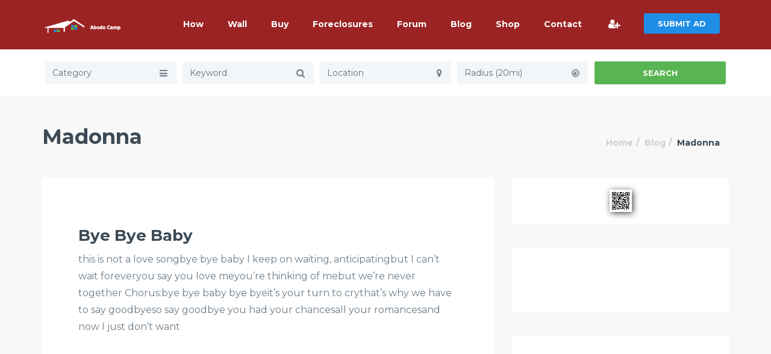

--- FILE ---
content_type: text/html; charset=utf-8
request_url: https://www.abodecamp.com/category/m/madonna/
body_size: 24493
content:
<!DOCTYPE html>
<html lang="en">
<head><meta http-equiv="Content-Type" content="text/html; charset=utf-8">

    <meta name="viewport" content="width=device-width, initial-scale=1, maximum-scale=1, user-scalable=no">
	
    <!-- Favicon -->

	<title>Madonna &#8211; Abode Camp</title>
<meta name='robots' content='max-image-preview:large'/>
	<style>img:is([sizes="auto" i], [sizes^="auto," i]) {contain-intrinsic-size:3000px 1500px}</style>
	<!-- Jetpack Site Verification Tags -->
<meta name="google-site-verification" content="9K723YH9LLrmVL-bUyClZCyS-4K7KtR659yd1yO9opk"/>
<meta name="yandex-verification" content="7dbfffbbc2cf192a"/>
<link rel='dns-prefetch' href='//maps.googleapis.com'/>
<link rel='dns-prefetch' href='//fonts.googleapis.com'/>
<link rel='dns-prefetch' href='//hcaptcha.com'/>
<link rel='dns-prefetch' href='//v0.wordpress.com'/>
<link rel="alternate" type="application/rss+xml" title="Abode Camp &raquo; Feed" href="https://www.abodecamp.com/feed/"/>
<link rel="alternate" type="application/rss+xml" title="Abode Camp &raquo; Comments Feed" href="https://www.abodecamp.com/comments/feed/"/>
<link rel="alternate" type="application/rss+xml" title="Abode Camp &raquo; Madonna Category Feed" href="https://www.abodecamp.com/category/m/madonna/feed/"/>
<script type="text/javascript">//<![CDATA[
window._wpemojiSettings={"baseUrl":"https:\/\/s.w.org\/images\/core\/emoji\/16.0.1\/72x72\/","ext":".png","svgUrl":"https:\/\/s.w.org\/images\/core\/emoji\/16.0.1\/svg\/","svgExt":".svg","source":{"concatemoji":"https:\/\/www.abodecamp.com\/wp-includes\/js\/wp-emoji-release.min.js?ver=6.8.3"}};!function(s,n){var o,i,e;function c(e){try{var t={supportTests:e,timestamp:(new Date).valueOf()};sessionStorage.setItem(o,JSON.stringify(t))}catch(e){}}function p(e,t,n){e.clearRect(0,0,e.canvas.width,e.canvas.height),e.fillText(t,0,0);var t=new Uint32Array(e.getImageData(0,0,e.canvas.width,e.canvas.height).data),a=(e.clearRect(0,0,e.canvas.width,e.canvas.height),e.fillText(n,0,0),new Uint32Array(e.getImageData(0,0,e.canvas.width,e.canvas.height).data));return t.every(function(e,t){return e===a[t]})}function u(e,t){e.clearRect(0,0,e.canvas.width,e.canvas.height),e.fillText(t,0,0);for(var n=e.getImageData(16,16,1,1),a=0;a<n.data.length;a++)if(0!==n.data[a])return!1;return!0}function f(e,t,n,a){switch(t){case"flag":return n(e,"\ud83c\udff3\ufe0f\u200d\u26a7\ufe0f","\ud83c\udff3\ufe0f\u200b\u26a7\ufe0f")?!1:!n(e,"\ud83c\udde8\ud83c\uddf6","\ud83c\udde8\u200b\ud83c\uddf6")&&!n(e,"\ud83c\udff4\udb40\udc67\udb40\udc62\udb40\udc65\udb40\udc6e\udb40\udc67\udb40\udc7f","\ud83c\udff4\u200b\udb40\udc67\u200b\udb40\udc62\u200b\udb40\udc65\u200b\udb40\udc6e\u200b\udb40\udc67\u200b\udb40\udc7f");case"emoji":return!a(e,"\ud83e\udedf")}return!1}function g(e,t,n,a){var r="undefined"!=typeof WorkerGlobalScope&&self instanceof WorkerGlobalScope?new OffscreenCanvas(300,150):s.createElement("canvas"),o=r.getContext("2d",{willReadFrequently:!0}),i=(o.textBaseline="top",o.font="600 32px Arial",{});return e.forEach(function(e){i[e]=t(o,e,n,a)}),i}function t(e){var t=s.createElement("script");t.src=e,t.defer=!0,s.head.appendChild(t)}"undefined"!=typeof Promise&&(o="wpEmojiSettingsSupports",i=["flag","emoji"],n.supports={everything:!0,everythingExceptFlag:!0},e=new Promise(function(e){s.addEventListener("DOMContentLoaded",e,{once:!0})}),new Promise(function(t){var n=function(){try{var e=JSON.parse(sessionStorage.getItem(o));if("object"==typeof e&&"number"==typeof e.timestamp&&(new Date).valueOf()<e.timestamp+604800&&"object"==typeof e.supportTests)return e.supportTests}catch(e){}return null}();if(!n){if("undefined"!=typeof Worker&&"undefined"!=typeof OffscreenCanvas&&"undefined"!=typeof URL&&URL.createObjectURL&&"undefined"!=typeof Blob)try{var e="postMessage("+g.toString()+"("+[JSON.stringify(i),f.toString(),p.toString(),u.toString()].join(",")+"));",a=new Blob([e],{type:"text/javascript"}),r=new Worker(URL.createObjectURL(a),{name:"wpTestEmojiSupports"});return void(r.onmessage=function(e){c(n=e.data),r.terminate(),t(n)})}catch(e){}c(n=g(i,f,p,u))}t(n)}).then(function(e){for(var t in e)n.supports[t]=e[t],n.supports.everything=n.supports.everything&&n.supports[t],"flag"!==t&&(n.supports.everythingExceptFlag=n.supports.everythingExceptFlag&&n.supports[t]);n.supports.everythingExceptFlag=n.supports.everythingExceptFlag&&!n.supports.flag,n.DOMReady=!1,n.readyCallback=function(){n.DOMReady=!0}}).then(function(){return e}).then(function(){var e;n.supports.everything||(n.readyCallback(),(e=n.source||{}).concatemoji?t(e.concatemoji):e.wpemoji&&e.twemoji&&(t(e.twemoji),t(e.wpemoji)))}))}((window,document),window._wpemojiSettings);
//]]></script>
<link rel='stylesheet' id='classifieds-awesome-css' href='https://www.abodecamp.com/wp-content/themes/classifieds/css/font-awesome.min.css?ver=6.8.3' type='text/css' media='all'/>
<link rel='stylesheet' id='classifieds-bootstrap-css' href='https://www.abodecamp.com/wp-content/themes/classifieds/css/bootstrap.min.css?ver=6.8.3' type='text/css' media='all'/>
<link rel='stylesheet' id='classifieds-carousel-css' href='https://www.abodecamp.com/wp-content/themes/classifieds/css/owl.carousel.css?ver=6.8.3' type='text/css' media='all'/>
<link rel='stylesheet' id='classifieds-navigation-font-css' href='//fonts.googleapis.com/css?family=Montserrat%3A100%2C300%2C400%2C700%2C900%2C100italic%2C300italic%2C400italic%2C700italic%2C900italic&#038;ver=1.0.0' type='text/css' media='all'/>
<link rel='stylesheet' id='classifieds-select2-css' href='https://www.abodecamp.com/wp-content/themes/classifieds/js/select2/select2.css?ver=6.8.3' type='text/css' media='all'/>
<link rel='stylesheet' id='classifieds-magnific-popup-css' href='https://www.abodecamp.com/wp-content/themes/classifieds/css/magnific-popup.css?ver=6.8.3' type='text/css' media='all'/>
<link rel='stylesheet' id='classifieds-style-css' href='https://www.abodecamp.com/wp-content/themes/classifieds/style.css?ver=6.8.3' type='text/css' media='all'/>
<style id='classifieds-style-inline-css' type='text/css'>

/* Classifieds Colors
------------------------------------------------------------- */
/* header bg color and dropdowns bg color - - - */
.navigation .navbar-default .navbar-collapse .open > .dropdown-menu li,
.navigation .navbar-default .navbar-collapse .dropdown-menu li,
.navigation {
    background-color: #9b2323;
}
/* navigation font colors - - - */
.navigation .navbar-default .navbar-collapse ul li a {
    color: #ffffff;
}
/* - hover & active - */
.woocommerce .col-md-9 + .col-md-3 .widget.woocommerce.widget_price_filter form .price_slider_wrapper .ui-widget-content .ui-slider-handle,
.woocommerce .col-md-9 + .col-md-3 .widget.woocommerce.widget_price_filter form .price_slider_wrapper .ui-widget-content .ui-slider-range,
.navigation .navbar-default .navbar-collapse ul li:not(.submit-add) a:hover,
.navigation .navbar-default .navbar-collapse ul li a:hover,
.navigation .navbar-default .navbar-collapse ul li.current-menu-item > a,
.navigation .navbar-default .navbar-collapse ul li a.login-action {
    color: #ffffff;
}
/* submit ad button - - - */
/* - bg & font color -*/
.navigation .navbar-default .navbar-collapse ul li a.btn {
    background-color: #208ee6;
}
.navigation .navbar-default .navbar-collapse ul li a.btn {
    color: #ffffff;
}
/* - on hover - */
.navigation .navbar-default .navbar-collapse ul li a.btn:hover,
.navigation .navbar-default .navbar-collapse ul li a.btn:active,
.navigation .navbar-default .navbar-collapse ul li a.btn:focus,
#login .form-login .submit-form-ajax:hover, #login .form-login .submit-form-ajax:active, #login .form-login .submit-form-ajax:focus {
    background-color: #177ed0;
}
.navigation .navbar-default .navbar-collapse ul li a.btn:hover,
.navigation .navbar-default .navbar-collapse ul li a.btn:active,
.navigation .navbar-default .navbar-collapse ul li a.btn:focus {
    color: #ffffff;
}

/* footer bg color - - - */
.widget-footer {
    background-color: #273642;
}
/* footer font color - - - */
.widget-footer,
.widget-footer p,
.widget-footer .widget_classifieds_logo_text p,
.widget-footer .widget h4,
.widget-footer ul li {
    color: #ffffff;
}
/* footer link color - - - */
.widget-footer .widget_classifieds_follow_us .widget-social a,
.widget-footer ul li a {
    color: #ffffff;
}
/* - on hover -*/
.widget-footer .widget_classifieds_follow_us .widget-social a:hover,
.widget-footer ul li a:hover {
    color: #ffffff;
}
/* footer link that are same on static and on hover - - - */
.widget-footer a,
.widget-footer p a,
.widget-footer a:hover,
.widget-footer p a:hover {
    color: #ffffff;
}

/* Copyrights - - - - - */
/* copyrights bg color*/
.footer {
    background-color: #1d2a34;
}
/* copyrights font color - - - */
.footer {
    color: #ffffff;
}
/* copyrights link color - - - */
.footer a {
    color: #ffffff;
}
/* - on hover - */
.footer a:hover {
    color: #59b453;
}

/* Button 1 - - - - - */
/* background - - - */
.woocommerce-account .white-block .white-block-content .page-content .woocommerce form .form-row input.button,
.woocommerce-cart .woocommerce table.cart tbody input[name="apply_coupon"],
.woocommerce-cart .woocommerce table.cart tbody input[name="update_cart"],
.woocommerce.single #respond input#submit.alt,
.woocommerce.single a.button.alt,
.woocommerce.single button.button.alt,
.woocommerce.single input.button.alt .single_add_to_cart_button.button.alt,
.woocommerce .container .woocommerce-message a.wc-forward,
.woocommerce .col-md-9 + .col-md-3 .widget.woocommerce.widget_shopping_cart .widget_shopping_cart_content .buttons a,
.woocommerce .col-md-9 + .col-md-3 .widget.woocommerce.widget_product_search form input[type="submit"],
.woocommerce-account.woocommerce-edit-address .white-block .white-block-content .page-content .woocommerce p input[type="submit"],
.woocommerce-account.woocommerce-edit-account .white-block .white-block-content .page-content .woocommerce p input[type="submit"],
.woocommerce .col-md-9 + .col-md-3 .widget.woocommerce.widget_price_filter form .price_slider_wrapper .price_slider_amount button,
.woocommerce ul.products li.product a.button,
.woocommerce ul.products li.product a.wc-forward,
.btn,
.page-template-page-tpl_my_profile .tab-content .tab-pane a.submit-form, .archive.author .tab-content .tab-pane a.submit-form,
.checkbox input[type="checkbox"]:checked + label::after,
.clients-bar{
    background-color: #59b453;
}

.checkbox label::before{
	border-color: #59b453;
}

/* - bg on hover */
.woocommerce-account .white-block .white-block-content .page-content .woocommerce form .form-row input.button:hover,
.woocommerce-cart .woocommerce table.cart tbody input[name="apply_coupon"]:hover,
.woocommerce-cart .woocommerce table.cart tbody input[name="update_cart"]:hover,
.woocommerce.single #respond input#submit.alt:hover,
.woocommerce.single a.button.alt:hover,
.woocommerce.single button.button.alt:hover,
.woocommerce.single input.button.alt .single_add_to_cart_button.button.alt:hover,
.woocommerce .container .woocommerce-message a.wc-forward:hover,
.woocommerce .col-md-9 + .col-md-3 .widget.woocommerce.widget_shopping_cart .widget_shopping_cart_content .buttons a:hover,
.woocommerce .col-md-9 + .col-md-3 .widget.woocommerce.widget_product_search form input[type="submit"]:hover,
.woocommerce-account.woocommerce-edit-address .white-block .white-block-content .page-content .woocommerce p input[type="submit"]:hover,
.woocommerce-account.woocommerce-edit-account .white-block .white-block-content .page-content .woocommerce p input[type="submit"]:hover,
.woocommerce .col-md-9 + .col-md-3 .widget.woocommerce.widget_price_filter form .price_slider_wrapper .price_slider_amount button:hover,
.woocommerce ul.products li.product a.button:hover,
.woocommerce ul.products li.product a.wc-forward:hover,
.btn:hover,
.btn:active,
.btn:focus,
.page-template-page-tpl_my_profile .tab-content .tab-pane a.submit-form:hover, .archive.author .tab-content .tab-pane a.submit-form:hover{
    background-color: #4ca247;
}
/* font color - */
.woocommerce-account .white-block .white-block-content .page-content .woocommerce form .form-row input.button,
.woocommerce-cart .woocommerce table.cart tbody input[name="apply_coupon"],
.woocommerce-cart .woocommerce table.cart tbody input[name="update_cart"],
.woocommerce.single #respond input#submit.alt,
.woocommerce.single a.button.alt,
.woocommerce.single button.button.alt,
.woocommerce.single input.button.alt .single_add_to_cart_button.button.alt,
.woocommerce .container .woocommerce-message a.wc-forward,
.woocommerce .col-md-9 + .col-md-3 .widget.woocommerce.widget_shopping_cart .widget_shopping_cart_content .buttons a,
.woocommerce-account.woocommerce-edit-address .white-block .white-block-content .page-content .woocommerce p input[type="submit"],
.woocommerce-account.woocommerce-edit-account .white-block .white-block-content .page-content .woocommerce p input[type="submit"],
.woocommerce .col-md-9 + .col-md-3 .widget.woocommerce.widget_product_search form input[type="submit"],
.woocommerce .col-md-9 + .col-md-3 .widget.woocommerce.widget_price_filter form .price_slider_wrapper .price_slider_amount button,
.woocommerce ul.products li.product a.button,
.woocommerce ul.products li.product a.wc-forward,
.btn,
.page-template-page-tpl_my_profile .tab-content .tab-pane a.submit-form, .archive.author .tab-content .tab-pane a.submit-form{
    color: #ffffff;
}
/* font color on hover - */
.woocommerce-account .white-block .white-block-content .page-content .woocommerce form .form-row input.button:hover,
.woocommerce-cart .woocommerce table.cart tbody input[name="apply_coupon"]:hover,
.woocommerce-cart .woocommerce table.cart tbody input[name="update_cart"]:hover,
.woocommerce.single #respond input#submit.alt:hover,
.woocommerce.single a.button.alt:hover,
.woocommerce.single button.button.alt:hover,
.woocommerce.single input.button.alt .single_add_to_cart_button.button.alt:hover,
.woocommerce .container .woocommerce-message a.wc-forward:hover,
.woocommerce .col-md-9 + .col-md-3 .widget.woocommerce.widget_shopping_cart .widget_shopping_cart_content .buttons a:hover,
.woocommerce .col-md-9 + .col-md-3 .widget.woocommerce.widget_product_search form input[type="submit"]:hover,
.woocommerce-account.woocommerce-edit-address .white-block .white-block-content .page-content .woocommerce p input[type="submit"]:hover,
.woocommerce-account.woocommerce-edit-account .white-block .white-block-content .page-content .woocommerce p input[type="submit"]:hover,
.woocommerce .col-md-9 + .col-md-3 .widget.woocommerce.widget_price_filter form .price_slider_wrapper .price_slider_amount button:hover,
.woocommerce ul.products li.product a.button:hover,
.woocommerce ul.products li.product a.wc-forward:hover,
.btn:hover,
.btn:active,
.btn:focus,
.page-template-page-tpl_my_profile .tab-content .tab-pane a.submit-form:hover, .archive.author .tab-content .tab-pane a.submit-form:hover{
    color: #ffffff;
}

/* Button 2 - - - - - */
/* background - - - */
.form-register a,
#login .form-login .submit-form-ajax,
.contact-page .white-block-content form a,
#commentform .form-submit input,
.blog .load-more,
.col-md-6:first-child .pricing-box .pricing-info a,
.hiw .col-md-6 a.btn,
.col-md-6:first-child .pricing-box .pricing-info a,
.section-banner .banner-content .btn,
.home .all-ads a{
    background-color: #208ee6;
}

/* - bg on hover - */
.form-register a:hover,
#login .form-login .submit-form-ajax:hover,
.contact-page .white-block-content form a:hover,
#commentform .form-submit input:hover,
.blog .load-more:hover,
.col-md-6:first-child .pricing-box .pricing-info a:hover,
.hiw .col-md-6 a.btn:hover,
.col-md-6:first-child .pricing-box .pricing-info a:hover,
.section-banner .banner-content .btn:hover,
.home .all-ads a:hover {
    background-color: #177ed0;
}
/* font color - */
.form-register a,
#login .form-login .submit-form-ajax,
.contact-page .white-block-content form a,
#commentform .form-submit input,
.blog .load-more,
.col-md-6:first-child .pricing-box .pricing-info a,
.hiw .col-md-6 a.btn,
.col-md-6:first-child .pricing-box .pricing-info a,
.section-banner .banner-content .btn,
.home .all-ads a {
    color: #ffffff;
}
/* font color on hover - */
.form-register a:hover,
#login .form-login .submit-form-ajax:hover,
.contact-page .white-block-content form a:hover,
#commentform .form-submit input:hover,
.blog .load-more:hover,
.col-md-6:first-child .pricing-box .pricing-info a:hover,
.hiw .col-md-6 a.btn:hover,
.col-md-6:first-child .pricing-box .pricing-info a:hover,
.section-banner .banner-content .btn:hover,
.home .all-ads a:hover {
    color: #ffffff;
}

.page-template-page-tpl_my_profile .col-md-4 .widget .media ~ ul li.active:after, .page-template-page-tpl_my_profile .col-md-8 + .col-md-4 .widget .media ~ ul li.active:after, .archive.author .col-md-4 .widget .media ~ ul li.active:after, .archive.author .col-md-8 + .col-md-4 .widget .media ~ ul li.active:after{
	color: #208ee6}

.home .nav.nav-tabs li.active a,
.woocommerce nav.woocommerce-pagination ul.page-numbers li.active > a, .woocommerce nav.woocommerce-pagination ul.page-numbers li.active > a:focus, .woocommerce nav.woocommerce-pagination ul.page-numbers li.active > a:hover, .woocommerce nav.woocommerce-pagination ul.page-numbers li.active > span, .woocommerce nav.woocommerce-pagination ul.page-numbers li.active > span:focus, .woocommerce nav.woocommerce-pagination ul.page-numbers li.active > span:hover, .woocommerce nav.woocommerce-pagination ul.page-numbers li:first-child.active > a, .woocommerce nav.woocommerce-pagination ul.page-numbers li:first-child.active > a:focus, .woocommerce nav.woocommerce-pagination ul.page-numbers li:first-child.active > a:hover, .woocommerce nav.woocommerce-pagination ul.page-numbers li:first-child.active > span, .woocommerce nav.woocommerce-pagination ul.page-numbers li:first-child.active > span:focus, .woocommerce nav.woocommerce-pagination ul.page-numbers li:first-child.active > span:hover, .woocommerce nav.woocommerce-pagination ul.page-numbers li:first-child > span.active > a, .woocommerce nav.woocommerce-pagination ul.page-numbers li:first-child > span.active > a:focus, .woocommerce nav.woocommerce-pagination ul.page-numbers li:first-child > span.active > a:hover, .woocommerce nav.woocommerce-pagination ul.page-numbers li:first-child > span.active > span, .woocommerce nav.woocommerce-pagination ul.page-numbers li:first-child > span.active > span:focus, .woocommerce nav.woocommerce-pagination ul.page-numbers li:first-child > span.active > span:hover, .woocommerce nav.woocommerce-pagination ul.page-numbers li:last-child.active > a, .woocommerce nav.woocommerce-pagination ul.page-numbers li:last-child.active > a:focus, .woocommerce nav.woocommerce-pagination ul.page-numbers li:last-child.active > a:hover, .woocommerce nav.woocommerce-pagination ul.page-numbers li:last-child.active > span, .woocommerce nav.woocommerce-pagination ul.page-numbers li:last-child.active > span:focus, .woocommerce nav.woocommerce-pagination ul.page-numbers li:last-child.active > span:hover, .woocommerce nav.woocommerce-pagination ul.page-numbers li:last-child > span.active > a, .woocommerce nav.woocommerce-pagination ul.page-numbers li:last-child > span.active > a:focus, .woocommerce nav.woocommerce-pagination ul.page-numbers li:last-child > span.active > a:hover, .woocommerce nav.woocommerce-pagination ul.page-numbers li:last-child > span.active > span, .woocommerce nav.woocommerce-pagination ul.page-numbers li:last-child > span.active > span:focus, .woocommerce nav.woocommerce-pagination ul.page-numbers li:last-child > span.active > span:hover, .pagination li.active > a, .pagination li.active > a:focus, .pagination li.active > a:hover, .pagination li.active > span, .pagination li.active > span:focus, .pagination li.active > span:hover, .pagination li:first-child.active > a, .pagination li:first-child.active > a:focus, .pagination li:first-child.active > a:hover, .pagination li:first-child.active > span, .pagination li:first-child.active > span:focus, .pagination li:first-child.active > span:hover, .pagination li:first-child > span.active > a, .pagination li:first-child > span.active > a:focus, .pagination li:first-child > span.active > a:hover, .pagination li:first-child > span.active > span, .pagination li:first-child > span.active > span:focus, .pagination li:first-child > span.active > span:hover, .pagination li:last-child.active > a, .pagination li:last-child.active > a:focus, .pagination li:last-child.active > a:hover, .pagination li:last-child.active > span, .pagination li:last-child.active > span:focus, .pagination li:last-child.active > span:hover, .pagination li:last-child > span.active > a, .pagination li:last-child > span.active > a:focus, .pagination li:last-child > span.active > a:hover, .pagination li:last-child > span.active > span, .pagination li:last-child > span.active > span:focus, .pagination li:last-child > span.active > span:hover{
	background-color: #208ee6;	
	color: #ffffff;
}


/* body links */
.blog .white-block-content h3:hover,
.white-block.ad-box-alt .media .media-body p + a,
.widget ul li a:hover{
	color: #0166bf;
}

/*AD BADGES*/
.white-block.ad-box-alt .media .expire-badge{
	background: #ebb243;
	color: #ffffff;
}

.white-block.ad-box-alt .media .expire-badge.pending-badge{
	background: #49a3eb;
	color: #ffffff;
}

.white-block.ad-box-alt .media .expire-badge.time-badge{
	background: #78c273;
	color: #ffffff;
}

.white-block.ad-box-alt .media .expire-badge.pending-payment{
    background: #f66a45;
    color: #ffffff;
}

.white-block.ad-box-alt .media .expire-badge.off-badge{
    background: #bbc4cb;
    color: #ffffff;
}

/* AD FORM BUTTONS */
.page-template-page-tpl_my_profile .tab-content .tab-pane .image-wrap + a, .archive.author .tab-content .tab-pane .image-wrap + a,
.page-template-page-tpl_my_profile .tab-content .ad-images, .page-template-page-tpl_my_profile .tab-content .ad-videos, .archive.author .tab-content .ad-images, .archive.author .tab-content .ad-videos{
	background: #7dcffb;
	color: #ffffff;
}

.page-template-page-tpl_my_profile .tab-content .tab-pane .image-wrap + a:hover,
.archive.author .tab-content .tab-pane .image-wrap + a:hover,
.page-template-page-tpl_my_profile .tab-content .ad-images:hover,
.page-template-page-tpl_my_profile .tab-content .ad-videos:hover,
.archive.author .tab-content .ad-images:hover,
.archive.author .tab-content .ad-videos:hover,
.page-template-page-tpl_my_profile .tab-content .tab-pane .image-wrap + a:hover, .page-template-page-tpl_my_profile .tab-content .tab-pane .image-wrap + a:active, .page-template-page-tpl_my_profile .tab-content .tab-pane .image-wrap + a:focus, .archive.author .tab-content .tab-pane .image-wrap + a:hover, .archive.author .tab-content .tab-pane .image-wrap + a:active, .archive.author .tab-content .tab-pane .image-wrap + a:focus,
.page-template-page-tpl_my_profile .tab-content .ad-images:hover, .page-template-page-tpl_my_profile .tab-content .ad-images:active, .page-template-page-tpl_my_profile .tab-content .ad-images:focus, .page-template-page-tpl_my_profile .tab-content .ad-videos:hover, .page-template-page-tpl_my_profile .tab-content .ad-videos:active, .page-template-page-tpl_my_profile .tab-content .ad-videos:focus, .archive.author .tab-content .ad-images:hover, .archive.author .tab-content .ad-images:active, .archive.author .tab-content .ad-images:focus, .archive.author .tab-content .ad-videos:hover, .archive.author .tab-content .ad-videos:active, .archive.author .tab-content .ad-videos:focus{
	background: #5fc4fa;
	color: #ffffff;
}

/* SINGLE AD PRICE FONT SIZE */

.widget.single-ad-author .price-block .ad-pricing span.free-price,
.widget.single-ad-author .price-block .ad-pricing span.call-price,
.widget.single-ad-author .price-block .ad-pricing {
    font-size: 26px;
}

/* FONT */
body,
h1,
h2,
h3,
h4,
h5,
h6,
p,
.pac-container,
.select2-display-none .select2-search input,
#select2-drop .select2-search input,
.white-block.ad-box .white-block-content p,
.pricing-box .pricing-value,
.footer,
#login .form-login .forgot-password,
#login .form-login .checkbox label,
#commentform .form-submit input,
.widget ul li,
.search-block .white-block-content p,
.search-block .white-block-content .col-md-3 .save-search,
.search-block .white-block-content .col-md-3 .reset-search,
.header-map #map .infoBox .info-window .info-details a,
.header-map #map .infoBox .info-window .info-details p a,
.woocommerce-checkout .white-block .checkout_coupon .form-row input[type="submit"],
.woocommerce-checkout .white-block .woocommerce-billing-fields p label,
.woocommerce-checkout .white-block .woocommerce-shipping-fields p label,
.woocommerce.single div.product .woocommerce-tabs .panel.wc-tab #reviews .comment-reply-title,
.woocommerce.single div.product .woocommerce-tabs .panel.wc-tab .comment-form p label,
.woocommerce-account .white-block .white-block-content .page-content .woocommerce form .form-row label,
.woocommerce-account .white-block .white-block-content .page-content .woocommerce .address a,
.woocommerce-account .white-block .white-block-content .page-content .woocommerce .address address,
.woocommerce-account.woocommerce-edit-address .white-block .white-block-content .page-content .woocommerce p input[type="submit"],
.woocommerce-account.woocommerce-edit-account .white-block .white-block-content .page-content .woocommerce p input[type="submit"],
.woocommerce #reviews #comments ol.commentlist li.comment .comment-text p.meta,
.woocommerce-cart .woocommerce .cart_totals table tbody tr.cart-subtotal,
.woocommerce-cart .woocommerce .cart_totals table tbody tr.order-total,
.single-ad .col-md-8 .white-block .white-block-content .ad-details .list-2-col,
.single-ad .col-md-8 + .col-md-4 .widget .media .media-body ul li,
.page-template-page-tpl_my_profile .col-md-4 .widget .media .media-body ul li,
.page-template-page-tpl_my_profile .col-md-8 + .col-md-4 .widget .media .media-body ul li,
.archive.author .col-md-4 .widget .media .media-body ul li,
.archive.author .col-md-8 + .col-md-4 .widget .media .media-body ul li,
.page-template-page-tpl_my_profile .col-md-4 .widget .media ~ ul.my-networks li:first-child,
.page-template-page-tpl_my_profile .col-md-8 + .col-md-4 .widget .media ~ ul.my-networks li:first-child,
.archive.author .col-md-4 .widget .media ~ ul.my-networks li:first-child,
.archive.author .col-md-8 + .col-md-4 .widget .media ~ ul.my-networks li:first-child{
	font-family: "Montserrat", Helvetica, Arial, sans-serif;
}

form a.register-close-login,
form a.register-close-login:hover{
    background: transparent;
    color: #208ee6;
}

.site-logo{
    display: block;
    padding: ;
}

?>
</style>
<style id='wp-emoji-styles-inline-css' type='text/css'>

	img.wp-smiley, img.emoji {
		display: inline !important;
		border: none !important;
		box-shadow: none !important;
		height: 1em !important;
		width: 1em !important;
		margin: 0 0.07em !important;
		vertical-align: -0.1em !important;
		background: none !important;
		padding: 0 !important;
	}
</style>
<link rel='stylesheet' id='wp-block-library-css' href='https://www.abodecamp.com/wp-includes/css/dist/block-library/style.min.css?ver=6.8.3' type='text/css' media='all'/>
<style id='classic-theme-styles-inline-css' type='text/css'>
/*! This file is auto-generated */
.wp-block-button__link{color:#fff;background-color:#32373c;border-radius:9999px;box-shadow:none;text-decoration:none;padding:calc(.667em + 2px) calc(1.333em + 2px);font-size:1.125em}.wp-block-file__button{background:#32373c;color:#fff;text-decoration:none}
</style>
<style id='bp-login-form-style-inline-css' type='text/css'>
.widget_bp_core_login_widget .bp-login-widget-user-avatar{float:left}.widget_bp_core_login_widget .bp-login-widget-user-links{margin-left:70px}#bp-login-widget-form label{display:block;font-weight:600;margin:15px 0 5px;width:auto}#bp-login-widget-form input[type=password],#bp-login-widget-form input[type=text]{background-color:#fafafa;border:1px solid #d6d6d6;border-radius:0;font:inherit;font-size:100%;padding:.5em;width:100%}#bp-login-widget-form .bp-login-widget-register-link,#bp-login-widget-form .login-submit{display:inline;width:-moz-fit-content;width:fit-content}#bp-login-widget-form .bp-login-widget-register-link{margin-left:1em}#bp-login-widget-form .bp-login-widget-register-link a{filter:invert(1)}#bp-login-widget-form .bp-login-widget-pwd-link{font-size:80%}

</style>
<style id='bp-primary-nav-style-inline-css' type='text/css'>
.buddypress_object_nav .bp-navs{background:#0000;clear:both;overflow:hidden}.buddypress_object_nav .bp-navs ul{margin:0;padding:0}.buddypress_object_nav .bp-navs ul li{list-style:none;margin:0}.buddypress_object_nav .bp-navs ul li a,.buddypress_object_nav .bp-navs ul li span{border:0;display:block;padding:5px 10px;text-decoration:none}.buddypress_object_nav .bp-navs ul li .count{background:#eaeaea;border:1px solid #ccc;border-radius:50%;color:#555;display:inline-block;font-size:12px;margin-left:2px;padding:3px 6px;text-align:center;vertical-align:middle}.buddypress_object_nav .bp-navs ul li a .count:empty{display:none}.buddypress_object_nav .bp-navs ul li.last select{max-width:185px}.buddypress_object_nav .bp-navs ul li.current a,.buddypress_object_nav .bp-navs ul li.selected a{color:#333;opacity:1}.buddypress_object_nav .bp-navs ul li.current a .count,.buddypress_object_nav .bp-navs ul li.selected a .count{background-color:#fff}.buddypress_object_nav .bp-navs ul li.dynamic a .count,.buddypress_object_nav .bp-navs ul li.dynamic.current a .count,.buddypress_object_nav .bp-navs ul li.dynamic.selected a .count{background-color:#5087e5;border:0;color:#fafafa}.buddypress_object_nav .bp-navs ul li.dynamic a:hover .count{background-color:#5087e5;border:0;color:#fff}.buddypress_object_nav .main-navs.dir-navs{margin-bottom:20px}.buddypress_object_nav .bp-navs.group-create-links ul li.current a{text-align:center}.buddypress_object_nav .bp-navs.group-create-links ul li:not(.current),.buddypress_object_nav .bp-navs.group-create-links ul li:not(.current) a{color:#767676}.buddypress_object_nav .bp-navs.group-create-links ul li:not(.current) a:focus,.buddypress_object_nav .bp-navs.group-create-links ul li:not(.current) a:hover{background:none;color:#555}.buddypress_object_nav .bp-navs.group-create-links ul li:not(.current) a[disabled]:focus,.buddypress_object_nav .bp-navs.group-create-links ul li:not(.current) a[disabled]:hover{color:#767676}

</style>
<style id='bp-member-style-inline-css' type='text/css'>
[data-type="bp/member"] input.components-placeholder__input{border:1px solid #757575;border-radius:2px;flex:1 1 auto;padding:6px 8px}.bp-block-member{position:relative}.bp-block-member .member-content{display:flex}.bp-block-member .user-nicename{display:block}.bp-block-member .user-nicename a{border:none;color:currentColor;text-decoration:none}.bp-block-member .bp-profile-button{width:100%}.bp-block-member .bp-profile-button a.button{bottom:10px;display:inline-block;margin:18px 0 0;position:absolute;right:0}.bp-block-member.has-cover .item-header-avatar,.bp-block-member.has-cover .member-content,.bp-block-member.has-cover .member-description{z-index:2}.bp-block-member.has-cover .member-content,.bp-block-member.has-cover .member-description{padding-top:75px}.bp-block-member.has-cover .bp-member-cover-image{background-color:#c5c5c5;background-position:top;background-repeat:no-repeat;background-size:cover;border:0;display:block;height:150px;left:0;margin:0;padding:0;position:absolute;top:0;width:100%;z-index:1}.bp-block-member img.avatar{height:auto;width:auto}.bp-block-member.avatar-none .item-header-avatar{display:none}.bp-block-member.avatar-none.has-cover{min-height:200px}.bp-block-member.avatar-full{min-height:150px}.bp-block-member.avatar-full .item-header-avatar{width:180px}.bp-block-member.avatar-thumb .member-content{align-items:center;min-height:50px}.bp-block-member.avatar-thumb .item-header-avatar{width:70px}.bp-block-member.avatar-full.has-cover{min-height:300px}.bp-block-member.avatar-full.has-cover .item-header-avatar{width:200px}.bp-block-member.avatar-full.has-cover img.avatar{background:#fffc;border:2px solid #fff;margin-left:20px}.bp-block-member.avatar-thumb.has-cover .item-header-avatar{padding-top:75px}.entry .entry-content .bp-block-member .user-nicename a{border:none;color:currentColor;text-decoration:none}

</style>
<style id='bp-members-style-inline-css' type='text/css'>
[data-type="bp/members"] .components-placeholder.is-appender{min-height:0}[data-type="bp/members"] .components-placeholder.is-appender .components-placeholder__label:empty{display:none}[data-type="bp/members"] .components-placeholder input.components-placeholder__input{border:1px solid #757575;border-radius:2px;flex:1 1 auto;padding:6px 8px}[data-type="bp/members"].avatar-none .member-description{width:calc(100% - 44px)}[data-type="bp/members"].avatar-full .member-description{width:calc(100% - 224px)}[data-type="bp/members"].avatar-thumb .member-description{width:calc(100% - 114px)}[data-type="bp/members"] .member-content{position:relative}[data-type="bp/members"] .member-content .is-right{position:absolute;right:2px;top:2px}[data-type="bp/members"] .columns-2 .member-content .member-description,[data-type="bp/members"] .columns-3 .member-content .member-description,[data-type="bp/members"] .columns-4 .member-content .member-description{padding-left:44px;width:calc(100% - 44px)}[data-type="bp/members"] .columns-3 .is-right{right:-10px}[data-type="bp/members"] .columns-4 .is-right{right:-50px}.bp-block-members.is-grid{display:flex;flex-wrap:wrap;padding:0}.bp-block-members.is-grid .member-content{margin:0 1.25em 1.25em 0;width:100%}@media(min-width:600px){.bp-block-members.columns-2 .member-content{width:calc(50% - .625em)}.bp-block-members.columns-2 .member-content:nth-child(2n){margin-right:0}.bp-block-members.columns-3 .member-content{width:calc(33.33333% - .83333em)}.bp-block-members.columns-3 .member-content:nth-child(3n){margin-right:0}.bp-block-members.columns-4 .member-content{width:calc(25% - .9375em)}.bp-block-members.columns-4 .member-content:nth-child(4n){margin-right:0}}.bp-block-members .member-content{display:flex;flex-direction:column;padding-bottom:1em;text-align:center}.bp-block-members .member-content .item-header-avatar,.bp-block-members .member-content .member-description{width:100%}.bp-block-members .member-content .item-header-avatar{margin:0 auto}.bp-block-members .member-content .item-header-avatar img.avatar{display:inline-block}@media(min-width:600px){.bp-block-members .member-content{flex-direction:row;text-align:left}.bp-block-members .member-content .item-header-avatar,.bp-block-members .member-content .member-description{width:auto}.bp-block-members .member-content .item-header-avatar{margin:0}}.bp-block-members .member-content .user-nicename{display:block}.bp-block-members .member-content .user-nicename a{border:none;color:currentColor;text-decoration:none}.bp-block-members .member-content time{color:#767676;display:block;font-size:80%}.bp-block-members.avatar-none .item-header-avatar{display:none}.bp-block-members.avatar-full{min-height:190px}.bp-block-members.avatar-full .item-header-avatar{width:180px}.bp-block-members.avatar-thumb .member-content{min-height:80px}.bp-block-members.avatar-thumb .item-header-avatar{width:70px}.bp-block-members.columns-2 .member-content,.bp-block-members.columns-3 .member-content,.bp-block-members.columns-4 .member-content{display:block;text-align:center}.bp-block-members.columns-2 .member-content .item-header-avatar,.bp-block-members.columns-3 .member-content .item-header-avatar,.bp-block-members.columns-4 .member-content .item-header-avatar{margin:0 auto}.bp-block-members img.avatar{height:auto;max-width:-moz-fit-content;max-width:fit-content;width:auto}.bp-block-members .member-content.has-activity{align-items:center}.bp-block-members .member-content.has-activity .item-header-avatar{padding-right:1em}.bp-block-members .member-content.has-activity .wp-block-quote{margin-bottom:0;text-align:left}.bp-block-members .member-content.has-activity .wp-block-quote cite a,.entry .entry-content .bp-block-members .user-nicename a{border:none;color:currentColor;text-decoration:none}

</style>
<style id='bp-dynamic-members-style-inline-css' type='text/css'>
.bp-dynamic-block-container .item-options{font-size:.5em;margin:0 0 1em;padding:1em 0}.bp-dynamic-block-container .item-options a.selected{font-weight:600}.bp-dynamic-block-container ul.item-list{list-style:none;margin:1em 0;padding-left:0}.bp-dynamic-block-container ul.item-list li{margin-bottom:1em}.bp-dynamic-block-container ul.item-list li:after,.bp-dynamic-block-container ul.item-list li:before{content:" ";display:table}.bp-dynamic-block-container ul.item-list li:after{clear:both}.bp-dynamic-block-container ul.item-list li .item-avatar{float:left;width:60px}.bp-dynamic-block-container ul.item-list li .item{margin-left:70px}

</style>
<style id='bp-online-members-style-inline-css' type='text/css'>
.widget_bp_core_whos_online_widget .avatar-block,[data-type="bp/online-members"] .avatar-block{display:flex;flex-flow:row wrap}.widget_bp_core_whos_online_widget .avatar-block img,[data-type="bp/online-members"] .avatar-block img{margin:.5em}

</style>
<style id='bp-active-members-style-inline-css' type='text/css'>
.widget_bp_core_recently_active_widget .avatar-block,[data-type="bp/active-members"] .avatar-block{display:flex;flex-flow:row wrap}.widget_bp_core_recently_active_widget .avatar-block img,[data-type="bp/active-members"] .avatar-block img{margin:.5em}

</style>
<style id='bp-latest-activities-style-inline-css' type='text/css'>
.bp-latest-activities .components-flex.components-select-control select[multiple]{height:auto;padding:0 8px}.bp-latest-activities .components-flex.components-select-control select[multiple]+.components-input-control__suffix svg{display:none}.bp-latest-activities-block a,.entry .entry-content .bp-latest-activities-block a{border:none;text-decoration:none}.bp-latest-activities-block .activity-list.item-list blockquote{border:none;padding:0}.bp-latest-activities-block .activity-list.item-list blockquote .activity-item:not(.mini){box-shadow:1px 0 4px #00000026;padding:0 1em;position:relative}.bp-latest-activities-block .activity-list.item-list blockquote .activity-item:not(.mini):after,.bp-latest-activities-block .activity-list.item-list blockquote .activity-item:not(.mini):before{border-color:#0000;border-style:solid;content:"";display:block;height:0;left:15px;position:absolute;width:0}.bp-latest-activities-block .activity-list.item-list blockquote .activity-item:not(.mini):before{border-top-color:#00000026;border-width:9px;bottom:-18px;left:14px}.bp-latest-activities-block .activity-list.item-list blockquote .activity-item:not(.mini):after{border-top-color:#fff;border-width:8px;bottom:-16px}.bp-latest-activities-block .activity-list.item-list blockquote .activity-item.mini .avatar{display:inline-block;height:20px;margin-right:2px;vertical-align:middle;width:20px}.bp-latest-activities-block .activity-list.item-list footer{align-items:center;display:flex}.bp-latest-activities-block .activity-list.item-list footer img.avatar{border:none;display:inline-block;margin-right:.5em}.bp-latest-activities-block .activity-list.item-list footer .activity-time-since{font-size:90%}.bp-latest-activities-block .widget-error{border-left:4px solid #0b80a4;box-shadow:1px 0 4px #00000026}.bp-latest-activities-block .widget-error p{padding:0 1em}

</style>
<style id='bp-friends-style-inline-css' type='text/css'>
.bp-dynamic-block-container .item-options{font-size:.5em;margin:0 0 1em;padding:1em 0}.bp-dynamic-block-container .item-options a.selected{font-weight:600}.bp-dynamic-block-container ul.item-list{list-style:none;margin:1em 0;padding-left:0}.bp-dynamic-block-container ul.item-list li{margin-bottom:1em}.bp-dynamic-block-container ul.item-list li:after,.bp-dynamic-block-container ul.item-list li:before{content:" ";display:table}.bp-dynamic-block-container ul.item-list li:after{clear:both}.bp-dynamic-block-container ul.item-list li .item-avatar{float:left;width:60px}.bp-dynamic-block-container ul.item-list li .item{margin-left:70px}

</style>
<style id='bp-group-style-inline-css' type='text/css'>
[data-type="bp/group"] input.components-placeholder__input{border:1px solid #757575;border-radius:2px;flex:1 1 auto;padding:6px 8px}.bp-block-group{position:relative}.bp-block-group .group-content{display:flex}.bp-block-group .group-description{width:100%}.bp-block-group .group-description-content{margin-bottom:18px;width:100%}.bp-block-group .bp-profile-button{overflow:hidden;width:100%}.bp-block-group .bp-profile-button a.button{margin:18px 0 0}.bp-block-group.has-cover .group-content,.bp-block-group.has-cover .group-description,.bp-block-group.has-cover .item-header-avatar{z-index:2}.bp-block-group.has-cover .group-content,.bp-block-group.has-cover .group-description{padding-top:75px}.bp-block-group.has-cover .bp-group-cover-image{background-color:#c5c5c5;background-position:top;background-repeat:no-repeat;background-size:cover;border:0;display:block;height:150px;left:0;margin:0;padding:0;position:absolute;top:0;width:100%;z-index:1}.bp-block-group img.avatar{height:auto;width:auto}.bp-block-group.avatar-none .item-header-avatar{display:none}.bp-block-group.avatar-full{min-height:150px}.bp-block-group.avatar-full .item-header-avatar{width:180px}.bp-block-group.avatar-full .group-description{padding-left:35px}.bp-block-group.avatar-thumb .item-header-avatar{width:70px}.bp-block-group.avatar-thumb .item-header-avatar img.avatar{margin-top:15px}.bp-block-group.avatar-none.has-cover{min-height:200px}.bp-block-group.avatar-none.has-cover .item-header-avatar{padding-top:75px}.bp-block-group.avatar-full.has-cover{min-height:300px}.bp-block-group.avatar-full.has-cover .item-header-avatar{width:200px}.bp-block-group.avatar-full.has-cover img.avatar{background:#fffc;border:2px solid #fff;margin-left:20px}.bp-block-group.avatar-thumb:not(.has-description) .group-content{align-items:center;min-height:50px}.bp-block-group.avatar-thumb.has-cover .item-header-avatar{padding-top:75px}.bp-block-group.has-description .bp-profile-button a.button{display:block;float:right}

</style>
<style id='bp-groups-style-inline-css' type='text/css'>
[data-type="bp/groups"] .components-placeholder.is-appender{min-height:0}[data-type="bp/groups"] .components-placeholder.is-appender .components-placeholder__label:empty{display:none}[data-type="bp/groups"] .components-placeholder input.components-placeholder__input{border:1px solid #757575;border-radius:2px;flex:1 1 auto;padding:6px 8px}[data-type="bp/groups"].avatar-none .group-description{width:calc(100% - 44px)}[data-type="bp/groups"].avatar-full .group-description{width:calc(100% - 224px)}[data-type="bp/groups"].avatar-thumb .group-description{width:calc(100% - 114px)}[data-type="bp/groups"] .group-content{position:relative}[data-type="bp/groups"] .group-content .is-right{position:absolute;right:2px;top:2px}[data-type="bp/groups"] .columns-2 .group-content .group-description,[data-type="bp/groups"] .columns-3 .group-content .group-description,[data-type="bp/groups"] .columns-4 .group-content .group-description{padding-left:44px;width:calc(100% - 44px)}[data-type="bp/groups"] .columns-3 .is-right{right:-10px}[data-type="bp/groups"] .columns-4 .is-right{right:-50px}.bp-block-groups.is-grid{display:flex;flex-wrap:wrap;padding:0}.bp-block-groups.is-grid .group-content{margin:0 1.25em 1.25em 0;width:100%}@media(min-width:600px){.bp-block-groups.columns-2 .group-content{width:calc(50% - .625em)}.bp-block-groups.columns-2 .group-content:nth-child(2n){margin-right:0}.bp-block-groups.columns-3 .group-content{width:calc(33.33333% - .83333em)}.bp-block-groups.columns-3 .group-content:nth-child(3n){margin-right:0}.bp-block-groups.columns-4 .group-content{width:calc(25% - .9375em)}.bp-block-groups.columns-4 .group-content:nth-child(4n){margin-right:0}}.bp-block-groups .group-content{display:flex;flex-direction:column;padding-bottom:1em;text-align:center}.bp-block-groups .group-content .group-description,.bp-block-groups .group-content .item-header-avatar{width:100%}.bp-block-groups .group-content .item-header-avatar{margin:0 auto}.bp-block-groups .group-content .item-header-avatar img.avatar{display:inline-block}@media(min-width:600px){.bp-block-groups .group-content{flex-direction:row;text-align:left}.bp-block-groups .group-content .group-description,.bp-block-groups .group-content .item-header-avatar{width:auto}.bp-block-groups .group-content .item-header-avatar{margin:0}}.bp-block-groups .group-content time{color:#767676;display:block;font-size:80%}.bp-block-groups.avatar-none .item-header-avatar{display:none}.bp-block-groups.avatar-full{min-height:190px}.bp-block-groups.avatar-full .item-header-avatar{width:180px}.bp-block-groups.avatar-thumb .group-content{min-height:80px}.bp-block-groups.avatar-thumb .item-header-avatar{width:70px}.bp-block-groups.columns-2 .group-content,.bp-block-groups.columns-3 .group-content,.bp-block-groups.columns-4 .group-content{display:block;text-align:center}.bp-block-groups.columns-2 .group-content .item-header-avatar,.bp-block-groups.columns-3 .group-content .item-header-avatar,.bp-block-groups.columns-4 .group-content .item-header-avatar{margin:0 auto}.bp-block-groups img.avatar{height:auto;max-width:-moz-fit-content;max-width:fit-content;width:auto}.bp-block-groups .member-content.has-description{align-items:center}.bp-block-groups .member-content.has-description .item-header-avatar{padding-right:1em}.bp-block-groups .member-content.has-description .group-description-content{margin-bottom:0;text-align:left}

</style>
<style id='bp-dynamic-groups-style-inline-css' type='text/css'>
.bp-dynamic-block-container .item-options{font-size:.5em;margin:0 0 1em;padding:1em 0}.bp-dynamic-block-container .item-options a.selected{font-weight:600}.bp-dynamic-block-container ul.item-list{list-style:none;margin:1em 0;padding-left:0}.bp-dynamic-block-container ul.item-list li{margin-bottom:1em}.bp-dynamic-block-container ul.item-list li:after,.bp-dynamic-block-container ul.item-list li:before{content:" ";display:table}.bp-dynamic-block-container ul.item-list li:after{clear:both}.bp-dynamic-block-container ul.item-list li .item-avatar{float:left;width:60px}.bp-dynamic-block-container ul.item-list li .item{margin-left:70px}

</style>
<style id='bp-sitewide-notices-style-inline-css' type='text/css'>
.bp-sitewide-notice-block .bp-screen-reader-text,[data-type="bp/sitewide-notices"] .bp-screen-reader-text{border:0;clip:rect(0 0 0 0);height:1px;margin:-1px;overflow:hidden;padding:0;position:absolute;width:1px;word-wrap:normal!important}.bp-sitewide-notice-block [data-bp-tooltip]:after,[data-type="bp/sitewide-notices"] [data-bp-tooltip]:after{background-color:#fff;border:1px solid #737373;border-radius:1px;box-shadow:4px 4px 8px #0003;color:#333;content:attr(data-bp-tooltip);display:none;font-family:Helvetica Neue,Helvetica,Arial,san-serif;font-size:12px;font-weight:400;letter-spacing:normal;line-height:1.25;max-width:200px;opacity:0;padding:5px 8px;pointer-events:none;position:absolute;text-shadow:none;text-transform:none;transform:translateZ(0);transition:all 1.5s ease;visibility:hidden;white-space:nowrap;word-wrap:break-word;z-index:100000}.bp-sitewide-notice-block .bp-tooltip:after,[data-type="bp/sitewide-notices"] .bp-tooltip:after{left:50%;margin-top:7px;top:110%;transform:translate(-50%)}.bp-sitewide-notice-block{border-left:4px solid #ff853c;padding-left:1em;position:relative}.bp-sitewide-notice-block h2:before{background:none;border:none}.bp-sitewide-notice-block .dismiss-notice{background-color:#0000;border:1px solid #ff853c;color:#ff853c;display:block;padding:.2em .5em;position:absolute;right:.5em;top:.5em;width:-moz-fit-content;width:fit-content}.bp-sitewide-notice-block .dismiss-notice:hover{background-color:#ff853c;color:#fff}

</style>
<style id='global-styles-inline-css' type='text/css'>
:root{--wp--preset--aspect-ratio--square: 1;--wp--preset--aspect-ratio--4-3: 4/3;--wp--preset--aspect-ratio--3-4: 3/4;--wp--preset--aspect-ratio--3-2: 3/2;--wp--preset--aspect-ratio--2-3: 2/3;--wp--preset--aspect-ratio--16-9: 16/9;--wp--preset--aspect-ratio--9-16: 9/16;--wp--preset--color--black: #000000;--wp--preset--color--cyan-bluish-gray: #abb8c3;--wp--preset--color--white: #ffffff;--wp--preset--color--pale-pink: #f78da7;--wp--preset--color--vivid-red: #cf2e2e;--wp--preset--color--luminous-vivid-orange: #ff6900;--wp--preset--color--luminous-vivid-amber: #fcb900;--wp--preset--color--light-green-cyan: #7bdcb5;--wp--preset--color--vivid-green-cyan: #00d084;--wp--preset--color--pale-cyan-blue: #8ed1fc;--wp--preset--color--vivid-cyan-blue: #0693e3;--wp--preset--color--vivid-purple: #9b51e0;--wp--preset--gradient--vivid-cyan-blue-to-vivid-purple: linear-gradient(135deg,rgba(6,147,227,1) 0%,rgb(155,81,224) 100%);--wp--preset--gradient--light-green-cyan-to-vivid-green-cyan: linear-gradient(135deg,rgb(122,220,180) 0%,rgb(0,208,130) 100%);--wp--preset--gradient--luminous-vivid-amber-to-luminous-vivid-orange: linear-gradient(135deg,rgba(252,185,0,1) 0%,rgba(255,105,0,1) 100%);--wp--preset--gradient--luminous-vivid-orange-to-vivid-red: linear-gradient(135deg,rgba(255,105,0,1) 0%,rgb(207,46,46) 100%);--wp--preset--gradient--very-light-gray-to-cyan-bluish-gray: linear-gradient(135deg,rgb(238,238,238) 0%,rgb(169,184,195) 100%);--wp--preset--gradient--cool-to-warm-spectrum: linear-gradient(135deg,rgb(74,234,220) 0%,rgb(151,120,209) 20%,rgb(207,42,186) 40%,rgb(238,44,130) 60%,rgb(251,105,98) 80%,rgb(254,248,76) 100%);--wp--preset--gradient--blush-light-purple: linear-gradient(135deg,rgb(255,206,236) 0%,rgb(152,150,240) 100%);--wp--preset--gradient--blush-bordeaux: linear-gradient(135deg,rgb(254,205,165) 0%,rgb(254,45,45) 50%,rgb(107,0,62) 100%);--wp--preset--gradient--luminous-dusk: linear-gradient(135deg,rgb(255,203,112) 0%,rgb(199,81,192) 50%,rgb(65,88,208) 100%);--wp--preset--gradient--pale-ocean: linear-gradient(135deg,rgb(255,245,203) 0%,rgb(182,227,212) 50%,rgb(51,167,181) 100%);--wp--preset--gradient--electric-grass: linear-gradient(135deg,rgb(202,248,128) 0%,rgb(113,206,126) 100%);--wp--preset--gradient--midnight: linear-gradient(135deg,rgb(2,3,129) 0%,rgb(40,116,252) 100%);--wp--preset--font-size--small: 13px;--wp--preset--font-size--medium: 20px;--wp--preset--font-size--large: 36px;--wp--preset--font-size--x-large: 42px;--wp--preset--spacing--20: 0.44rem;--wp--preset--spacing--30: 0.67rem;--wp--preset--spacing--40: 1rem;--wp--preset--spacing--50: 1.5rem;--wp--preset--spacing--60: 2.25rem;--wp--preset--spacing--70: 3.38rem;--wp--preset--spacing--80: 5.06rem;--wp--preset--shadow--natural: 6px 6px 9px rgba(0, 0, 0, 0.2);--wp--preset--shadow--deep: 12px 12px 50px rgba(0, 0, 0, 0.4);--wp--preset--shadow--sharp: 6px 6px 0px rgba(0, 0, 0, 0.2);--wp--preset--shadow--outlined: 6px 6px 0px -3px rgba(255, 255, 255, 1), 6px 6px rgba(0, 0, 0, 1);--wp--preset--shadow--crisp: 6px 6px 0px rgba(0, 0, 0, 1);}:where(.is-layout-flex){gap: 0.5em;}:where(.is-layout-grid){gap: 0.5em;}body .is-layout-flex{display: flex;}.is-layout-flex{flex-wrap: wrap;align-items: center;}.is-layout-flex > :is(*, div){margin: 0;}body .is-layout-grid{display: grid;}.is-layout-grid > :is(*, div){margin: 0;}:where(.wp-block-columns.is-layout-flex){gap: 2em;}:where(.wp-block-columns.is-layout-grid){gap: 2em;}:where(.wp-block-post-template.is-layout-flex){gap: 1.25em;}:where(.wp-block-post-template.is-layout-grid){gap: 1.25em;}.has-black-color{color: var(--wp--preset--color--black) !important;}.has-cyan-bluish-gray-color{color: var(--wp--preset--color--cyan-bluish-gray) !important;}.has-white-color{color: var(--wp--preset--color--white) !important;}.has-pale-pink-color{color: var(--wp--preset--color--pale-pink) !important;}.has-vivid-red-color{color: var(--wp--preset--color--vivid-red) !important;}.has-luminous-vivid-orange-color{color: var(--wp--preset--color--luminous-vivid-orange) !important;}.has-luminous-vivid-amber-color{color: var(--wp--preset--color--luminous-vivid-amber) !important;}.has-light-green-cyan-color{color: var(--wp--preset--color--light-green-cyan) !important;}.has-vivid-green-cyan-color{color: var(--wp--preset--color--vivid-green-cyan) !important;}.has-pale-cyan-blue-color{color: var(--wp--preset--color--pale-cyan-blue) !important;}.has-vivid-cyan-blue-color{color: var(--wp--preset--color--vivid-cyan-blue) !important;}.has-vivid-purple-color{color: var(--wp--preset--color--vivid-purple) !important;}.has-black-background-color{background-color: var(--wp--preset--color--black) !important;}.has-cyan-bluish-gray-background-color{background-color: var(--wp--preset--color--cyan-bluish-gray) !important;}.has-white-background-color{background-color: var(--wp--preset--color--white) !important;}.has-pale-pink-background-color{background-color: var(--wp--preset--color--pale-pink) !important;}.has-vivid-red-background-color{background-color: var(--wp--preset--color--vivid-red) !important;}.has-luminous-vivid-orange-background-color{background-color: var(--wp--preset--color--luminous-vivid-orange) !important;}.has-luminous-vivid-amber-background-color{background-color: var(--wp--preset--color--luminous-vivid-amber) !important;}.has-light-green-cyan-background-color{background-color: var(--wp--preset--color--light-green-cyan) !important;}.has-vivid-green-cyan-background-color{background-color: var(--wp--preset--color--vivid-green-cyan) !important;}.has-pale-cyan-blue-background-color{background-color: var(--wp--preset--color--pale-cyan-blue) !important;}.has-vivid-cyan-blue-background-color{background-color: var(--wp--preset--color--vivid-cyan-blue) !important;}.has-vivid-purple-background-color{background-color: var(--wp--preset--color--vivid-purple) !important;}.has-black-border-color{border-color: var(--wp--preset--color--black) !important;}.has-cyan-bluish-gray-border-color{border-color: var(--wp--preset--color--cyan-bluish-gray) !important;}.has-white-border-color{border-color: var(--wp--preset--color--white) !important;}.has-pale-pink-border-color{border-color: var(--wp--preset--color--pale-pink) !important;}.has-vivid-red-border-color{border-color: var(--wp--preset--color--vivid-red) !important;}.has-luminous-vivid-orange-border-color{border-color: var(--wp--preset--color--luminous-vivid-orange) !important;}.has-luminous-vivid-amber-border-color{border-color: var(--wp--preset--color--luminous-vivid-amber) !important;}.has-light-green-cyan-border-color{border-color: var(--wp--preset--color--light-green-cyan) !important;}.has-vivid-green-cyan-border-color{border-color: var(--wp--preset--color--vivid-green-cyan) !important;}.has-pale-cyan-blue-border-color{border-color: var(--wp--preset--color--pale-cyan-blue) !important;}.has-vivid-cyan-blue-border-color{border-color: var(--wp--preset--color--vivid-cyan-blue) !important;}.has-vivid-purple-border-color{border-color: var(--wp--preset--color--vivid-purple) !important;}.has-vivid-cyan-blue-to-vivid-purple-gradient-background{background: var(--wp--preset--gradient--vivid-cyan-blue-to-vivid-purple) !important;}.has-light-green-cyan-to-vivid-green-cyan-gradient-background{background: var(--wp--preset--gradient--light-green-cyan-to-vivid-green-cyan) !important;}.has-luminous-vivid-amber-to-luminous-vivid-orange-gradient-background{background: var(--wp--preset--gradient--luminous-vivid-amber-to-luminous-vivid-orange) !important;}.has-luminous-vivid-orange-to-vivid-red-gradient-background{background: var(--wp--preset--gradient--luminous-vivid-orange-to-vivid-red) !important;}.has-very-light-gray-to-cyan-bluish-gray-gradient-background{background: var(--wp--preset--gradient--very-light-gray-to-cyan-bluish-gray) !important;}.has-cool-to-warm-spectrum-gradient-background{background: var(--wp--preset--gradient--cool-to-warm-spectrum) !important;}.has-blush-light-purple-gradient-background{background: var(--wp--preset--gradient--blush-light-purple) !important;}.has-blush-bordeaux-gradient-background{background: var(--wp--preset--gradient--blush-bordeaux) !important;}.has-luminous-dusk-gradient-background{background: var(--wp--preset--gradient--luminous-dusk) !important;}.has-pale-ocean-gradient-background{background: var(--wp--preset--gradient--pale-ocean) !important;}.has-electric-grass-gradient-background{background: var(--wp--preset--gradient--electric-grass) !important;}.has-midnight-gradient-background{background: var(--wp--preset--gradient--midnight) !important;}.has-small-font-size{font-size: var(--wp--preset--font-size--small) !important;}.has-medium-font-size{font-size: var(--wp--preset--font-size--medium) !important;}.has-large-font-size{font-size: var(--wp--preset--font-size--large) !important;}.has-x-large-font-size{font-size: var(--wp--preset--font-size--x-large) !important;}
:where(.wp-block-post-template.is-layout-flex){gap: 1.25em;}:where(.wp-block-post-template.is-layout-grid){gap: 1.25em;}
:where(.wp-block-columns.is-layout-flex){gap: 2em;}:where(.wp-block-columns.is-layout-grid){gap: 2em;}
:root :where(.wp-block-pullquote){font-size: 1.5em;line-height: 1.6;}
</style>
<link rel='stylesheet' id='contact-form-7-css' href='https://www.abodecamp.com/wp-content/plugins/contact-form-7/includes/css/styles.css?ver=6.1.3' type='text/css' media='all'/>
<link rel='stylesheet' id='woocommerce-layout-css' href='https://www.abodecamp.com/wp-content/plugins/woocommerce/assets/css/woocommerce-layout.css?ver=10.3.5' type='text/css' media='all'/>
<style id='woocommerce-layout-inline-css' type='text/css'>

	.infinite-scroll .woocommerce-pagination {
		display: none;
	}
</style>
<link rel='stylesheet' id='woocommerce-smallscreen-css' href='https://www.abodecamp.com/wp-content/plugins/woocommerce/assets/css/woocommerce-smallscreen.css?ver=10.3.5' type='text/css' media='only screen and (max-width: 768px)'/>
<link rel='stylesheet' id='woocommerce-general-css' href='https://www.abodecamp.com/wp-content/plugins/woocommerce/assets/css/woocommerce.css?ver=10.3.5' type='text/css' media='all'/>
<style id='woocommerce-inline-inline-css' type='text/css'>
.woocommerce form .form-row .required { visibility: visible; }
</style>
<link rel='stylesheet' id='brands-styles-css' href='https://www.abodecamp.com/wp-content/plugins/woocommerce/assets/css/brands.css?ver=10.3.5' type='text/css' media='all'/>
<link rel='stylesheet' id='wpforo-widgets-css' href='https://www.abodecamp.com/wp-content/plugins/wpforo/themes/2022/widgets.css?ver=2.4.11' type='text/css' media='all'/>
<link rel='stylesheet' id='wpforo-bp-css' href='https://www.abodecamp.com/wp-content/plugins/wpforo/themes/2022/integration/buddypress/style.css?ver=2.4.11' type='text/css' media='all'/>
<link rel='stylesheet' id='dashicons-css' href='https://www.abodecamp.com/wp-includes/css/dashicons.min.css?ver=6.8.3' type='text/css' media='all'/>
<link rel='stylesheet' id='forget-about-shortcode-buttons-css' href='https://www.abodecamp.com/wp-content/plugins/forget-about-shortcode-buttons/public/css/button-styles.css?ver=2.1.3' type='text/css' media='all'/>
<link rel='stylesheet' id='wpforo-dynamic-style-css' href='https://www.abodecamp.com/wp-content/uploads/wpforo/assets/colors.css?ver=2.4.11.a5584ad99baa1460b6084468f1b02934' type='text/css' media='all'/>
<script type="text/javascript" src="https://www.abodecamp.com/wp-includes/js/jquery/jquery.min.js?ver=3.7.1" id="jquery-core-js"></script>
<script type="text/javascript" src="https://www.abodecamp.com/wp-includes/js/jquery/jquery-migrate.min.js?ver=3.4.1" id="jquery-migrate-js"></script>
<script type="text/javascript" src="https://www.abodecamp.com/wp-content/plugins/woocommerce/assets/js/jquery-blockui/jquery.blockUI.min.js?ver=2.7.0-wc.10.3.5" id="wc-jquery-blockui-js" defer="defer" data-wp-strategy="defer"></script>
<script type="text/javascript" id="wc-add-to-cart-js-extra">//<![CDATA[
var wc_add_to_cart_params={"ajax_url":"\/wp-admin\/admin-ajax.php","wc_ajax_url":"\/?wc-ajax=%%endpoint%%","i18n_view_cart":"View cart","cart_url":"https:\/\/www.abodecamp.com\/cart\/","is_cart":"","cart_redirect_after_add":"yes"};
//]]></script>
<script type="text/javascript" src="https://www.abodecamp.com/wp-content/plugins/woocommerce/assets/js/frontend/add-to-cart.min.js?ver=10.3.5" id="wc-add-to-cart-js" defer="defer" data-wp-strategy="defer"></script>
<script type="text/javascript" src="https://www.abodecamp.com/wp-content/plugins/woocommerce/assets/js/js-cookie/js.cookie.min.js?ver=2.1.4-wc.10.3.5" id="wc-js-cookie-js" defer="defer" data-wp-strategy="defer"></script>
<script type="text/javascript" id="woocommerce-js-extra">//<![CDATA[
var woocommerce_params={"ajax_url":"\/wp-admin\/admin-ajax.php","wc_ajax_url":"\/?wc-ajax=%%endpoint%%","i18n_password_show":"Show password","i18n_password_hide":"Hide password"};
//]]></script>
<script type="text/javascript" src="https://www.abodecamp.com/wp-content/plugins/woocommerce/assets/js/frontend/woocommerce.min.js?ver=10.3.5" id="woocommerce-js" defer="defer" data-wp-strategy="defer"></script>
<link rel="https://api.w.org/" href="https://www.abodecamp.com/wp-json/"/><link rel="alternate" title="JSON" type="application/json" href="https://www.abodecamp.com/wp-json/wp/v2/categories/452"/><link rel="EditURI" type="application/rsd+xml" title="RSD" href="https://www.abodecamp.com/xmlrpc.php?rsd"/>
<meta name="generator" content="WordPress 6.8.3"/>
<meta name="generator" content="WooCommerce 10.3.5"/>
<meta name="generator" content="Redux 4.5.8"/>
	<script type="text/javascript">var ajaxurl='https://www.abodecamp.com/wp-admin/admin-ajax.php';</script>

<style>
.h-captcha{position:relative;display:block;margin-bottom:2rem;padding:0;clear:both}.h-captcha[data-size="normal"]{width:303px;height:78px}.h-captcha[data-size="compact"]{width:164px;height:144px}.h-captcha[data-size="invisible"]{display:none}.h-captcha iframe{z-index:1}.h-captcha::before{content:"";display:block;position:absolute;top:0;left:0;background:url(https://www.abodecamp.com/wp-content/plugins/hcaptcha-for-forms-and-more/assets/images/hcaptcha-div-logo.svg) no-repeat;border:1px solid #fff0;border-radius:4px;box-sizing:border-box}.h-captcha::after{content:"The hCaptcha loading is delayed until user interaction.";font:13px/1.35 system-ui,-apple-system,Segoe UI,Roboto,Arial,sans-serif;display:block;position:absolute;top:0;left:0;box-sizing:border-box;color:red;opacity:0}.h-captcha:not(:has(iframe))::after{animation:hcap-msg-fade-in .3s ease forwards;animation-delay:2s}.h-captcha:has(iframe)::after{animation:none;opacity:0}@keyframes hcap-msg-fade-in{to{opacity:1}}.h-captcha[data-size="normal"]::before{width:300px;height:74px;background-position:94% 28%}.h-captcha[data-size="normal"]::after{padding:19px 75px 16px 10px}.h-captcha[data-size="compact"]::before{width:156px;height:136px;background-position:50% 79%}.h-captcha[data-size="compact"]::after{padding:10px 10px 16px 10px}.h-captcha[data-theme="light"]::before,body.is-light-theme .h-captcha[data-theme="auto"]::before,.h-captcha[data-theme="auto"]::before{background-color:#fafafa;border:1px solid #e0e0e0}.h-captcha[data-theme="dark"]::before,body.is-dark-theme .h-captcha[data-theme="auto"]::before,html.wp-dark-mode-active .h-captcha[data-theme="auto"]::before,html.drdt-dark-mode .h-captcha[data-theme="auto"]::before{background-image:url(https://www.abodecamp.com/wp-content/plugins/hcaptcha-for-forms-and-more/assets/images/hcaptcha-div-logo-white.svg);background-repeat:no-repeat;background-color:#333;border:1px solid #f5f5f5}@media (prefers-color-scheme:dark){.h-captcha[data-theme="auto"]::before{background-image:url(https://www.abodecamp.com/wp-content/plugins/hcaptcha-for-forms-and-more/assets/images/hcaptcha-div-logo-white.svg);background-repeat:no-repeat;background-color:#333;border:1px solid #f5f5f5}}.h-captcha[data-theme="custom"]::before{background-color:initial}.h-captcha[data-size="invisible"]::before,.h-captcha[data-size="invisible"]::after{display:none}.h-captcha iframe{position:relative}div[style*="z-index: 2147483647"] div[style*="border-width: 11px"][style*="position: absolute"][style*="pointer-events: none"]{border-style:none}
</style>
<style>
form.contact-form .grunion-field-hcaptcha-wrap.grunion-field-wrap{flex-direction:row!important}form.contact-form .grunion-field-hcaptcha-wrap.grunion-field-wrap .h-captcha,form.wp-block-jetpack-contact-form .grunion-field-wrap .h-captcha{margin-bottom:0}
</style>
<script type="text/javascript">var ajaxurl='https://www.abodecamp.com/wp-admin/admin-ajax.php';</script>	<noscript><style>.woocommerce-product-gallery{ opacity: 1 !important; }</style></noscript>
	<style type="text/css">.recentcomments a{display:inline !important;padding:0 !important;margin:0 !important;}</style>
<!-- Jetpack Open Graph Tags -->
<meta property="og:type" content="website"/>
<meta property="og:title" content="Madonna &#8211; Abode Camp"/>
<meta property="og:url" content="https://www.abodecamp.com/category/m/madonna/"/>
<meta property="og:site_name" content="Abode Camp"/>
<meta property="og:image" content="https://www.abodecamp.com/wp-content/uploads/2022/10/cropped-Abode-Rob.jpg"/>
<meta property="og:image:width" content="512"/>
<meta property="og:image:height" content="512"/>
<meta property="og:image:alt" content=""/>
<meta name="twitter:site" content="@dialectzone"/>

<!-- End Jetpack Open Graph Tags -->
<style>
#buddypress .h-captcha{margin-top:15px}
</style>
<style>
span[data-name="hcap-cf7"] .h-captcha{margin-bottom:0}span[data-name="hcap-cf7"]~input[type="submit"],span[data-name="hcap-cf7"]~button[type="submit"]{margin-top:2rem}
</style>
<style>
.woocommerce-ResetPassword .h-captcha{margin-top:.5rem}
</style>
<style>
.woocommerce-form-register .h-captcha{margin-top:2rem}
</style>
<link rel="icon" href="https://www.abodecamp.com/wp-content/uploads/2022/10/cropped-Abode-Rob-32x32.jpg" sizes="32x32"/>
<link rel="icon" href="https://www.abodecamp.com/wp-content/uploads/2022/10/cropped-Abode-Rob-192x192.jpg" sizes="192x192"/>
<link rel="apple-touch-icon" href="https://www.abodecamp.com/wp-content/uploads/2022/10/cropped-Abode-Rob-180x180.jpg"/>
<meta name="msapplication-TileImage" content="https://www.abodecamp.com/wp-content/uploads/2022/10/cropped-Abode-Rob-270x270.jpg"/>


<script async src="//pagead2.googlesyndication.com/pagead/js/adsbygoogle.js"></script>
<script>(adsbygoogle=window.adsbygoogle||[]).push({google_ad_client:"ca-pub-2562055237449203",enable_page_level_ads:true});</script>


</head>
<body class="bp-nouveau archive category category-madonna category-452 wp-theme-classifieds theme-classifieds woocommerce-no-js bm-messages-light wpf-default wpft- wpf-guest wpfu-group-4 wpf-theme-2022 wpf-is_standalone-0 wpf-boardid-0 is_wpforo_page-0 is_wpforo_url-0 is_wpforo_shortcode_page-0">

<section class="navigation" data-enable_sticky="yes">
    <div class="container">
        <div class="clearfix">
            <div class="pull-left">
				                    <a href="https://www.abodecamp.com/" class="site-logo">
                        <img src="https://www.abodecamp.com/wp-content/uploads/2019/10/abodecamp_logo_header.png" title="" alt="" width="152" height="42">
                    </a>
				            </div>
            <div class="pull-right">
                <button class="navigation-toggle">
                    <i class="fa fa-bars"></i>
                </button>
                <div class="navbar navbar-default" role="navigation">
                    <div class="collapse navbar-collapse">
						<ul class="nav navbar-nav clearfix"><li id="menu-item-2376" class="menu-item menu-item-type-post_type menu-item-object-page menu-item-2376"><a href="https://www.abodecamp.com/how-it-works/">How</a></li>
<li id="menu-item-42663" class="menu-item menu-item-type-post_type menu-item-object-buddypress menu-item-42663"><a href="https://www.abodecamp.com/wall/">Wall</a></li>
<li id="menu-item-26791" class="menu-item menu-item-type-taxonomy menu-item-object-ad-category menu-item-has-children menu-item-26791 dropdown"><a href="https://www.abodecamp.com/ad-category/sell/" data-toggle="dropdown" class="dropdown-toggle" data-hover="dropdown" aria-haspopup="true">Buy</a>
<ul role="menu" class=" dropdown-menu">
	<li id="menu-item-43264" class="menu-item menu-item-type-taxonomy menu-item-object-ad-category menu-item-43264"><a href="https://www.abodecamp.com/ad-category/sell/">Sell Property</a></li>
	<li id="menu-item-43263" class="menu-item menu-item-type-taxonomy menu-item-object-ad-category menu-item-43263"><a href="https://www.abodecamp.com/ad-category/short-term-rental/">Short Term Rental</a></li>
	<li id="menu-item-43214" class="menu-item menu-item-type-taxonomy menu-item-object-ad-category menu-item-43214"><a href="https://www.abodecamp.com/ad-category/rooms-for-rent/">Rooms For Rent</a></li>
	<li id="menu-item-43213" class="menu-item menu-item-type-taxonomy menu-item-object-ad-category menu-item-43213"><a href="https://www.abodecamp.com/ad-category/rentals/">Rentals</a></li>
</ul>
</li>
<li id="menu-item-43211" class="menu-item menu-item-type-post_type menu-item-object-page menu-item-43211"><a href="https://www.abodecamp.com/foreclosures/">Foreclosures</a></li>
<li id="menu-item-42662" class="menu-item menu-item-type-post_type menu-item-object-page menu-item-has-children menu-item-42662 dropdown"><a href="https://www.abodecamp.com/forum/" data-toggle="dropdown" class="dropdown-toggle" data-hover="dropdown" aria-haspopup="true">Forum</a>
<ul role="menu" class=" dropdown-menu">
	<li id="menu-item-26790" class="menu-item menu-item-type-post_type menu-item-object-page menu-item-26790"><a href="https://www.abodecamp.com/jobs/">Jobs</a></li>
</ul>
</li>
<li id="menu-item-34488" class="menu-item menu-item-type-post_type menu-item-object-page current_page_parent menu-item-34488"><a href="https://www.abodecamp.com/blog/">Blog</a></li>
<li id="menu-item-26787" class="menu-item menu-item-type-post_type menu-item-object-page menu-item-has-children menu-item-26787 dropdown"><a href="https://www.abodecamp.com/shop/" data-toggle="dropdown" class="dropdown-toggle" data-hover="dropdown" aria-haspopup="true">Shop</a>
<ul role="menu" class=" dropdown-menu">
	<li id="menu-item-26784" class="menu-item menu-item-type-taxonomy menu-item-object-category menu-item-has-children menu-item-26784 dropdown"><a href="https://www.abodecamp.com/category/deals/" data-toggle="dropdown" class="dropdown-toggle" data-hover="dropdown" aria-haspopup="true">Deals</a>
	<ul role="menu" class=" dropdown-menu">
		<li id="menu-item-15755" class="menu-item menu-item-type-post_type menu-item-object-page menu-item-15755"><a href="https://www.abodecamp.com/credit-cards/">Cards</a></li>
		<li id="menu-item-15890" class="menu-item menu-item-type-custom menu-item-object-custom menu-item-15890"><a target="_blank" href="https://www.awin1.com/cread.php?s=2573265&#038;v=5968&#038;q=382311&#038;r=415269">Travel</a></li>
	</ul>
</li>
	<li id="menu-item-26786" class="menu-item menu-item-type-post_type menu-item-object-page menu-item-26786"><a href="https://www.abodecamp.com/cart/">Cart</a></li>
	<li id="menu-item-26785" class="menu-item menu-item-type-post_type menu-item-object-page menu-item-26785"><a href="https://www.abodecamp.com/checkout/">Checkout</a></li>
</ul>
</li>
<li id="menu-item-16003" class="menu-item menu-item-type-post_type menu-item-object-page menu-item-has-children menu-item-16003 dropdown"><a href="https://www.abodecamp.com/contact/" data-toggle="dropdown" class="dropdown-toggle" data-hover="dropdown" aria-haspopup="true">Contact</a>
<ul role="menu" class=" dropdown-menu">
	<li id="menu-item-34113" class="menu-item menu-item-type-post_type menu-item-object-page menu-item-34113"><a href="https://www.abodecamp.com/get-a-quote/">Get A Quote</a></li>
	<li id="menu-item-2372" class="menu-item menu-item-type-post_type menu-item-object-page menu-item-2372"><a href="https://www.abodecamp.com/pricing/">Pricing</a></li>
	<li id="menu-item-46215" class="menu-item menu-item-type-post_type menu-item-object-page menu-item-46215"><a href="https://www.abodecamp.com/mission/">Mission</a></li>
	<li id="menu-item-26613" class="menu-item menu-item-type-post_type menu-item-object-page menu-item-26613"><a href="https://www.abodecamp.com/newsletter/">Newsletter</a></li>
</ul>
</li>
<li><a href="#login" data-toggle="modal" class="login-action"> <i class="fa fa-user-plus" title="Login"></i></a></li><li class="submit-add"><a href="#register" data-toggle="modal" class="btn">SUBMIT AD</a></li></ul>                    </div>
                </div>
            </div>
        </div>
    </div>
</section>



    <section class="search-bar clearfix">
        <div class="container">            <form method="get" class="search-form " action="https://www.abodecamp.com/search-page/">
                <input type="hidden" class="view" name="view" value="grid">
                <input type="hidden" class="sortby" name="sortby" value="">
                <ul class="list-unstyled list-inline">
                    <li>
                        <select class="form-control select2 category" name="category" data-placeholder="Category">
                            <option value="">&nbsp;</option>
                            <option value="foreclosed-homes"> Foreclosed Homes</option><option value="commercial-foreclosed-homes" class="subitem">&nbsp;&nbsp; Commercial</option><option value="farm-foreclosed-homes" class="subitem">&nbsp;&nbsp; Farm</option><option value="industrial-foreclosed-homes" class="subitem">&nbsp;&nbsp; Industrial</option><option value="residential-foreclosed-homes" class="subitem">&nbsp;&nbsp; Residential</option><option value="international"> International</option><option value="afghanistan" class="subitem">&nbsp;&nbsp; Afghanistan</option><option value="albania" class="subitem">&nbsp;&nbsp; Albania</option><option value="algeria" class="subitem">&nbsp;&nbsp; Algeria</option><option value="andorra" class="subitem">&nbsp;&nbsp; Andorra</option><option value="angola" class="subitem">&nbsp;&nbsp; Angola</option><option value="antigua-and-barbuda" class="subitem">&nbsp;&nbsp; Antigua and Barbuda</option><option value="argentina" class="subitem">&nbsp;&nbsp; Argentina</option><option value="armenia" class="subitem">&nbsp;&nbsp; Armenia</option><option value="australia" class="subitem">&nbsp;&nbsp; Australia</option><option value="ashmore-and-cartier-islands" class="subitem">&nbsp;&nbsp;&nbsp;&nbsp; Ashmore and Cartier Islands</option><option value="australian-antarctic-territory" class="subitem">&nbsp;&nbsp;&nbsp;&nbsp; Australian Antarctic Territory</option><option value="australian-capital-territory" class="subitem">&nbsp;&nbsp;&nbsp;&nbsp; Australian Capital Territory</option><option value="canberra" class="subitem">&nbsp;&nbsp;&nbsp;&nbsp; Canberra</option><option value="christmas-island" class="subitem">&nbsp;&nbsp;&nbsp;&nbsp; Christmas Island</option><option value="cocos-keeling-islands" class="subitem">&nbsp;&nbsp;&nbsp;&nbsp; Cocos (Keeling) Islands</option><option value="coral-sea-islands-territory" class="subitem">&nbsp;&nbsp;&nbsp;&nbsp; Coral Sea Islands Territory</option><option value="heard-and-mcdonald-islands" class="subitem">&nbsp;&nbsp;&nbsp;&nbsp; Heard and McDonald Islands</option><option value="jervis-bay-territory" class="subitem">&nbsp;&nbsp;&nbsp;&nbsp; Jervis Bay Territory</option><option value="new-south-wales" class="subitem">&nbsp;&nbsp;&nbsp;&nbsp; New South Wales</option><option value="norfolk-island" class="subitem">&nbsp;&nbsp;&nbsp;&nbsp; Norfolk Island</option><option value="northern-territory" class="subitem">&nbsp;&nbsp;&nbsp;&nbsp; Northern Territory</option><option value="queensland" class="subitem">&nbsp;&nbsp;&nbsp;&nbsp; Queensland</option><option value="south-australia" class="subitem">&nbsp;&nbsp;&nbsp;&nbsp; South Australia</option><option value="tasmania" class="subitem">&nbsp;&nbsp;&nbsp;&nbsp; Tasmania</option><option value="victoria" class="subitem">&nbsp;&nbsp;&nbsp;&nbsp; Victoria</option><option value="western-australia" class="subitem">&nbsp;&nbsp;&nbsp;&nbsp; Western Australia</option><option value="austria" class="subitem">&nbsp;&nbsp; Austria</option><option value="azerbaijan" class="subitem">&nbsp;&nbsp; Azerbaijan</option><option value="bahrain" class="subitem">&nbsp;&nbsp; Bahrain</option><option value="bangladesh" class="subitem">&nbsp;&nbsp; Bangladesh</option><option value="barbados" class="subitem">&nbsp;&nbsp; Barbados</option><option value="belarus" class="subitem">&nbsp;&nbsp; Belarus</option><option value="belgium" class="subitem">&nbsp;&nbsp; Belgium</option><option value="belize" class="subitem">&nbsp;&nbsp; Belize</option><option value="benin" class="subitem">&nbsp;&nbsp; Benin</option><option value="bhutan" class="subitem">&nbsp;&nbsp; Bhutan</option><option value="bolivia" class="subitem">&nbsp;&nbsp; Bolivia</option><option value="bosnia-and-herzegovina" class="subitem">&nbsp;&nbsp; Bosnia and Herzegovina</option><option value="botswana" class="subitem">&nbsp;&nbsp; Botswana</option><option value="brazil" class="subitem">&nbsp;&nbsp; Brazil</option><option value="brunei" class="subitem">&nbsp;&nbsp; Brunei</option><option value="bulgaria" class="subitem">&nbsp;&nbsp; Bulgaria</option><option value="burkina-faso" class="subitem">&nbsp;&nbsp; Burkina Faso</option><option value="burundi" class="subitem">&nbsp;&nbsp; Burundi</option><option value="cabo-verde" class="subitem">&nbsp;&nbsp; Cabo Verde</option><option value="cambodia" class="subitem">&nbsp;&nbsp; Cambodia</option><option value="cameroon" class="subitem">&nbsp;&nbsp; Cameroon</option><option value="canada" class="subitem">&nbsp;&nbsp; Canada</option><option value="alberta" class="subitem">&nbsp;&nbsp;&nbsp;&nbsp; Alberta</option><option value="british-columbia" class="subitem">&nbsp;&nbsp;&nbsp;&nbsp; British Columbia</option><option value="manitoba" class="subitem">&nbsp;&nbsp;&nbsp;&nbsp; Manitoba</option><option value="new-brunswick" class="subitem">&nbsp;&nbsp;&nbsp;&nbsp; New Brunswick</option><option value="newfoundland-and-labrador" class="subitem">&nbsp;&nbsp;&nbsp;&nbsp; Newfoundland and Labrador</option><option value="northwest-territories" class="subitem">&nbsp;&nbsp;&nbsp;&nbsp; Northwest Territories</option><option value="nova-scotia" class="subitem">&nbsp;&nbsp;&nbsp;&nbsp; Nova Scotia</option><option value="nunavut" class="subitem">&nbsp;&nbsp;&nbsp;&nbsp; Nunavut</option><option value="ontario" class="subitem">&nbsp;&nbsp;&nbsp;&nbsp; Ontario</option><option value="ottawa" class="subitem">&nbsp;&nbsp;&nbsp;&nbsp; Ottawa</option><option value="prince-edward-island" class="subitem">&nbsp;&nbsp;&nbsp;&nbsp; Prince Edward Island</option><option value="quebec" class="subitem">&nbsp;&nbsp;&nbsp;&nbsp; Quebec</option><option value="saskatchewan" class="subitem">&nbsp;&nbsp;&nbsp;&nbsp; Saskatchewan</option><option value="yukon" class="subitem">&nbsp;&nbsp;&nbsp;&nbsp; Yukon</option><option value="central-african-republic" class="subitem">&nbsp;&nbsp; Central African Republic</option><option value="chad" class="subitem">&nbsp;&nbsp; Chad</option><option value="chile" class="subitem">&nbsp;&nbsp; Chile</option><option value="china" class="subitem">&nbsp;&nbsp; China</option><option value="colombia" class="subitem">&nbsp;&nbsp; Colombia</option><option value="comoros" class="subitem">&nbsp;&nbsp; Comoros</option><option value="congo-democratic-republic-of-the" class="subitem">&nbsp;&nbsp; Congo, Democratic Republic of the</option><option value="congo-republic-of-the" class="subitem">&nbsp;&nbsp; Congo, Republic of the</option><option value="costa-rica" class="subitem">&nbsp;&nbsp; Costa Rica</option><option value="cote-divoire" class="subitem">&nbsp;&nbsp; Côte d’Ivoire</option><option value="croatia" class="subitem">&nbsp;&nbsp; Croatia</option><option value="cuba" class="subitem">&nbsp;&nbsp; Cuba</option><option value="cyprus" class="subitem">&nbsp;&nbsp; Cyprus</option><option value="czech-republic" class="subitem">&nbsp;&nbsp; Czech Republic</option><option value="denmark" class="subitem">&nbsp;&nbsp; Denmark</option><option value="djibouti" class="subitem">&nbsp;&nbsp; Djibouti</option><option value="dominica" class="subitem">&nbsp;&nbsp; Dominica</option><option value="dominican-republic" class="subitem">&nbsp;&nbsp; Dominican Republic</option><option value="east-timor-timor-leste" class="subitem">&nbsp;&nbsp; East Timor (Timor-Leste)</option><option value="ecuador" class="subitem">&nbsp;&nbsp; Ecuador</option><option value="egypt" class="subitem">&nbsp;&nbsp; Egypt</option><option value="el-salvador" class="subitem">&nbsp;&nbsp; El Salvador</option><option value="equatorial-guinea" class="subitem">&nbsp;&nbsp; Equatorial Guinea</option><option value="eritrea" class="subitem">&nbsp;&nbsp; Eritrea</option><option value="eswatini" class="subitem">&nbsp;&nbsp; Eswatini</option><option value="ethiopia" class="subitem">&nbsp;&nbsp; Ethiopia</option><option value="addis-ababa" class="subitem">&nbsp;&nbsp;&nbsp;&nbsp; Addis Ababa</option><option value="agame" class="subitem">&nbsp;&nbsp;&nbsp;&nbsp; Agame</option><option value="agawmeder" class="subitem">&nbsp;&nbsp;&nbsp;&nbsp; Agawmeder</option><option value="amhara" class="subitem">&nbsp;&nbsp;&nbsp;&nbsp; Amhara</option><option value="arsi" class="subitem">&nbsp;&nbsp;&nbsp;&nbsp; Arsi</option><option value="bale" class="subitem">&nbsp;&nbsp;&nbsp;&nbsp; Bale</option><option value="dawaro" class="subitem">&nbsp;&nbsp;&nbsp;&nbsp; Dawaro</option><option value="dembiya" class="subitem">&nbsp;&nbsp;&nbsp;&nbsp; Dembiya</option><option value="enderta" class="subitem">&nbsp;&nbsp;&nbsp;&nbsp; Enderta</option><option value="fatagar" class="subitem">&nbsp;&nbsp;&nbsp;&nbsp; Fätägar</option><option value="gamu-gofa" class="subitem">&nbsp;&nbsp;&nbsp;&nbsp; Gamu-Gofa</option><option value="gojjam" class="subitem">&nbsp;&nbsp;&nbsp;&nbsp; Gojjam</option><option value="gondar" class="subitem">&nbsp;&nbsp;&nbsp;&nbsp; Gondar</option><option value="hadiya" class="subitem">&nbsp;&nbsp;&nbsp;&nbsp; Hadiya</option><option value="hararghe" class="subitem">&nbsp;&nbsp;&nbsp;&nbsp; Hararghe</option><option value="ifat" class="subitem">&nbsp;&nbsp;&nbsp;&nbsp; Ifat</option><option value="illubabor" class="subitem">&nbsp;&nbsp;&nbsp;&nbsp; Illubabor</option><option value="kaffa" class="subitem">&nbsp;&nbsp;&nbsp;&nbsp; Kaffa</option><option value="lasta" class="subitem">&nbsp;&nbsp;&nbsp;&nbsp; Lasta</option><option value="menz" class="subitem">&nbsp;&nbsp;&nbsp;&nbsp; Menz</option><option value="qwara" class="subitem">&nbsp;&nbsp;&nbsp;&nbsp; Qwara</option><option value="semien" class="subitem">&nbsp;&nbsp;&nbsp;&nbsp; Semien</option><option value="shoa" class="subitem">&nbsp;&nbsp;&nbsp;&nbsp; Shoa</option><option value="sidamo" class="subitem">&nbsp;&nbsp;&nbsp;&nbsp; Sidamo</option><option value="tembien" class="subitem">&nbsp;&nbsp;&nbsp;&nbsp; Tembien</option><option value="tigray" class="subitem">&nbsp;&nbsp;&nbsp;&nbsp; Tigray</option><option value="tsegede" class="subitem">&nbsp;&nbsp;&nbsp;&nbsp; Tsegede</option><option value="tselemt" class="subitem">&nbsp;&nbsp;&nbsp;&nbsp; Tselemt</option><option value="wag" class="subitem">&nbsp;&nbsp;&nbsp;&nbsp; Wag</option><option value="wegera" class="subitem">&nbsp;&nbsp;&nbsp;&nbsp; Wegera</option><option value="welega" class="subitem">&nbsp;&nbsp;&nbsp;&nbsp; Welega</option><option value="wollo" class="subitem">&nbsp;&nbsp;&nbsp;&nbsp; Wollo</option><option value="fiji" class="subitem">&nbsp;&nbsp; Fiji</option><option value="finland" class="subitem">&nbsp;&nbsp; Finland</option><option value="france" class="subitem">&nbsp;&nbsp; France</option><option value="gabon" class="subitem">&nbsp;&nbsp; Gabon</option><option value="georgia-2" class="subitem">&nbsp;&nbsp; Georgia</option><option value="germany" class="subitem">&nbsp;&nbsp; Germany</option><option value="ghana" class="subitem">&nbsp;&nbsp; Ghana</option><option value="greece" class="subitem">&nbsp;&nbsp; Greece</option><option value="grenada" class="subitem">&nbsp;&nbsp; Grenada</option><option value="guatemala" class="subitem">&nbsp;&nbsp; Guatemala</option><option value="guinea" class="subitem">&nbsp;&nbsp; Guinea</option><option value="guinea-bissau" class="subitem">&nbsp;&nbsp; Guinea-Bissau</option><option value="guyana" class="subitem">&nbsp;&nbsp; Guyana</option><option value="haiti" class="subitem">&nbsp;&nbsp; Haiti</option><option value="honduras" class="subitem">&nbsp;&nbsp; Honduras</option><option value="hungary" class="subitem">&nbsp;&nbsp; Hungary</option><option value="iceland" class="subitem">&nbsp;&nbsp; Iceland</option><option value="india" class="subitem">&nbsp;&nbsp; India</option><option value="chandigarh" class="subitem">&nbsp;&nbsp;&nbsp;&nbsp; Chandigarh</option><option value="dispur" class="subitem">&nbsp;&nbsp;&nbsp;&nbsp; Dispur</option><option value="gandhinagar" class="subitem">&nbsp;&nbsp;&nbsp;&nbsp; Gandhinagar</option><option value="hyderabad" class="subitem">&nbsp;&nbsp;&nbsp;&nbsp; Hyderabad</option><option value="itanagar" class="subitem">&nbsp;&nbsp;&nbsp;&nbsp; Itanagar</option><option value="new-delhi" class="subitem">&nbsp;&nbsp;&nbsp;&nbsp; New Delhi</option><option value="panaji" class="subitem">&nbsp;&nbsp;&nbsp;&nbsp; Panaji</option><option value="patna" class="subitem">&nbsp;&nbsp;&nbsp;&nbsp; Patna</option><option value="raipur" class="subitem">&nbsp;&nbsp;&nbsp;&nbsp; Raipur</option><option value="shimla" class="subitem">&nbsp;&nbsp;&nbsp;&nbsp; Shimla</option><option value="indonesia" class="subitem">&nbsp;&nbsp; Indonesia</option><option value="iran" class="subitem">&nbsp;&nbsp; Iran</option><option value="iraq" class="subitem">&nbsp;&nbsp; Iraq</option><option value="ireland" class="subitem">&nbsp;&nbsp; Ireland</option><option value="israel" class="subitem">&nbsp;&nbsp; Israel</option><option value="italy" class="subitem">&nbsp;&nbsp; Italy</option><option value="jamaica" class="subitem">&nbsp;&nbsp; Jamaica</option><option value="japan" class="subitem">&nbsp;&nbsp; Japan</option><option value="jordan" class="subitem">&nbsp;&nbsp; Jordan</option><option value="kazakhstan" class="subitem">&nbsp;&nbsp; Kazakhstan</option><option value="kenya" class="subitem">&nbsp;&nbsp; Kenya</option><option value="kiribati" class="subitem">&nbsp;&nbsp; Kiribati</option><option value="korea-north" class="subitem">&nbsp;&nbsp; Korea, North</option><option value="korea-south" class="subitem">&nbsp;&nbsp; Korea, South</option><option value="kosovo" class="subitem">&nbsp;&nbsp; Kosovo</option><option value="kuwait" class="subitem">&nbsp;&nbsp; Kuwait</option><option value="kyrgyzstan" class="subitem">&nbsp;&nbsp; Kyrgyzstan</option><option value="laos" class="subitem">&nbsp;&nbsp; Laos</option><option value="latvia" class="subitem">&nbsp;&nbsp; Latvia</option><option value="lebanon" class="subitem">&nbsp;&nbsp; Lebanon</option><option value="lesotho" class="subitem">&nbsp;&nbsp; Lesotho</option><option value="liberia" class="subitem">&nbsp;&nbsp; Liberia</option><option value="libya" class="subitem">&nbsp;&nbsp; Libya</option><option value="liechtenstein" class="subitem">&nbsp;&nbsp; Liechtenstein</option><option value="lithuania" class="subitem">&nbsp;&nbsp; Lithuania</option><option value="luxembourg" class="subitem">&nbsp;&nbsp; Luxembourg</option><option value="madagascar" class="subitem">&nbsp;&nbsp; Madagascar</option><option value="malawi" class="subitem">&nbsp;&nbsp; Malawi</option><option value="malaysia" class="subitem">&nbsp;&nbsp; Malaysia</option><option value="maldives" class="subitem">&nbsp;&nbsp; Maldives</option><option value="mali" class="subitem">&nbsp;&nbsp; Mali</option><option value="malta" class="subitem">&nbsp;&nbsp; Malta</option><option value="marshall-islands" class="subitem">&nbsp;&nbsp; Marshall Islands</option><option value="mauritania" class="subitem">&nbsp;&nbsp; Mauritania</option><option value="mauritius" class="subitem">&nbsp;&nbsp; Mauritius</option><option value="mexico" class="subitem">&nbsp;&nbsp; Mexico</option><option value="micronesia-federated-states-of" class="subitem">&nbsp;&nbsp; Micronesia, Federated States of</option><option value="moldova" class="subitem">&nbsp;&nbsp; Moldova</option><option value="monaco" class="subitem">&nbsp;&nbsp; Monaco</option><option value="mongolia" class="subitem">&nbsp;&nbsp; Mongolia</option><option value="montenegro" class="subitem">&nbsp;&nbsp; Montenegro</option><option value="morocco" class="subitem">&nbsp;&nbsp; Morocco</option><option value="mozambique" class="subitem">&nbsp;&nbsp; Mozambique</option><option value="myanmar-burma" class="subitem">&nbsp;&nbsp; Myanmar (Burma)</option><option value="namibia" class="subitem">&nbsp;&nbsp; Namibia</option><option value="nauru" class="subitem">&nbsp;&nbsp; Nauru</option><option value="nepal" class="subitem">&nbsp;&nbsp; Nepal</option><option value="netherlands" class="subitem">&nbsp;&nbsp; Netherlands</option><option value="new-zealand" class="subitem">&nbsp;&nbsp; New Zealand</option><option value="nicaragua" class="subitem">&nbsp;&nbsp; Nicaragua</option><option value="niger" class="subitem">&nbsp;&nbsp; Niger</option><option value="nigeria" class="subitem">&nbsp;&nbsp; Nigeria</option><option value="north-macedonia" class="subitem">&nbsp;&nbsp; North Macedonia</option><option value="norway" class="subitem">&nbsp;&nbsp; Norway</option><option value="oman" class="subitem">&nbsp;&nbsp; Oman</option><option value="pakistan" class="subitem">&nbsp;&nbsp; Pakistan</option><option value="balochistan" class="subitem">&nbsp;&nbsp;&nbsp;&nbsp; Balochistan</option><option value="gilgit-baltistan" class="subitem">&nbsp;&nbsp;&nbsp;&nbsp; Gilgit-Baltistan</option><option value="islamabad" class="subitem">&nbsp;&nbsp;&nbsp;&nbsp; Islamabad</option><option value="khyber-pakhtunkhwa" class="subitem">&nbsp;&nbsp;&nbsp;&nbsp; Khyber Pakhtunkhwa</option><option value="punjab" class="subitem">&nbsp;&nbsp;&nbsp;&nbsp; Punjab</option><option value="sindh" class="subitem">&nbsp;&nbsp;&nbsp;&nbsp; Sindh</option><option value="palau" class="subitem">&nbsp;&nbsp; Palau</option><option value="panama" class="subitem">&nbsp;&nbsp; Panama</option><option value="papua-new-guinea" class="subitem">&nbsp;&nbsp; Papua New Guinea</option><option value="paraguay" class="subitem">&nbsp;&nbsp; Paraguay</option><option value="peru" class="subitem">&nbsp;&nbsp; Peru</option><option value="philippines" class="subitem">&nbsp;&nbsp; Philippines</option><option value="poland" class="subitem">&nbsp;&nbsp; Poland</option><option value="portugal" class="subitem">&nbsp;&nbsp; Portugal</option><option value="qatar" class="subitem">&nbsp;&nbsp; Qatar</option><option value="romania" class="subitem">&nbsp;&nbsp; Romania</option><option value="russia" class="subitem">&nbsp;&nbsp; Russia</option><option value="rwanda" class="subitem">&nbsp;&nbsp; Rwanda</option><option value="saint-kitts-and-nevis" class="subitem">&nbsp;&nbsp; Saint Kitts and Nevis</option><option value="saint-lucia" class="subitem">&nbsp;&nbsp; Saint Lucia</option><option value="saint-vincent-and-the-grenadines" class="subitem">&nbsp;&nbsp; Saint Vincent and the Grenadines</option><option value="samoa" class="subitem">&nbsp;&nbsp; Samoa</option><option value="san-marino" class="subitem">&nbsp;&nbsp; San Marino</option><option value="sao-tome-and-principe" class="subitem">&nbsp;&nbsp; Sao Tome and Principe</option><option value="saudi-arabia" class="subitem">&nbsp;&nbsp; Saudi Arabia</option><option value="senegal" class="subitem">&nbsp;&nbsp; Senegal</option><option value="serbia" class="subitem">&nbsp;&nbsp; Serbia</option><option value="seychelles" class="subitem">&nbsp;&nbsp; Seychelles</option><option value="sierra-leone" class="subitem">&nbsp;&nbsp; Sierra Leone</option><option value="singapore" class="subitem">&nbsp;&nbsp; Singapore</option><option value="slovakia" class="subitem">&nbsp;&nbsp; Slovakia</option><option value="slovenia" class="subitem">&nbsp;&nbsp; Slovenia</option><option value="solomon-islands" class="subitem">&nbsp;&nbsp; Solomon Islands</option><option value="somalia" class="subitem">&nbsp;&nbsp; Somalia</option><option value="south-africa" class="subitem">&nbsp;&nbsp; South Africa</option><option value="spain" class="subitem">&nbsp;&nbsp; Spain</option><option value="sri-lanka" class="subitem">&nbsp;&nbsp; Sri Lanka</option><option value="sudan" class="subitem">&nbsp;&nbsp; Sudan</option><option value="sudan-south" class="subitem">&nbsp;&nbsp; Sudan, South</option><option value="suriname" class="subitem">&nbsp;&nbsp; Suriname</option><option value="sweden" class="subitem">&nbsp;&nbsp; Sweden</option><option value="switzerland" class="subitem">&nbsp;&nbsp; Switzerland</option><option value="syria" class="subitem">&nbsp;&nbsp; Syria</option><option value="taiwan" class="subitem">&nbsp;&nbsp; Taiwan</option><option value="tajikistan" class="subitem">&nbsp;&nbsp; Tajikistan</option><option value="tanzania" class="subitem">&nbsp;&nbsp; Tanzania</option><option value="thailand" class="subitem">&nbsp;&nbsp; Thailand</option><option value="the-bahamas" class="subitem">&nbsp;&nbsp; The Bahamas</option><option value="the-gambia" class="subitem">&nbsp;&nbsp; The Gambia</option><option value="togo" class="subitem">&nbsp;&nbsp; Togo</option><option value="tonga" class="subitem">&nbsp;&nbsp; Tonga</option><option value="trinidad-and-tobago" class="subitem">&nbsp;&nbsp; Trinidad and Tobago</option><option value="tunisia" class="subitem">&nbsp;&nbsp; Tunisia</option><option value="turkey" class="subitem">&nbsp;&nbsp; Turkey</option><option value="turkmenistan" class="subitem">&nbsp;&nbsp; Turkmenistan</option><option value="tuvalu" class="subitem">&nbsp;&nbsp; Tuvalu</option><option value="uganda" class="subitem">&nbsp;&nbsp; Uganda</option><option value="ukraine" class="subitem">&nbsp;&nbsp; Ukraine</option><option value="united-arab-emirates" class="subitem">&nbsp;&nbsp; United Arab Emirates</option><option value="united-kingdom" class="subitem">&nbsp;&nbsp; United Kingdom</option><option value="england" class="subitem">&nbsp;&nbsp;&nbsp;&nbsp; England</option><option value="london" class="subitem">&nbsp;&nbsp;&nbsp;&nbsp; London</option><option value="northern-ireland" class="subitem">&nbsp;&nbsp;&nbsp;&nbsp; Northern Ireland</option><option value="scotland" class="subitem">&nbsp;&nbsp;&nbsp;&nbsp; Scotland</option><option value="wales" class="subitem">&nbsp;&nbsp;&nbsp;&nbsp; Wales</option><option value="united-states" class="subitem">&nbsp;&nbsp; United States</option><option value="uruguay" class="subitem">&nbsp;&nbsp; Uruguay</option><option value="uzbekistan" class="subitem">&nbsp;&nbsp; Uzbekistan</option><option value="vanuatu" class="subitem">&nbsp;&nbsp; Vanuatu</option><option value="vatican-city" class="subitem">&nbsp;&nbsp; Vatican City</option><option value="venezuela" class="subitem">&nbsp;&nbsp; Venezuela</option><option value="vietnam" class="subitem">&nbsp;&nbsp; Vietnam</option><option value="yemen" class="subitem">&nbsp;&nbsp; Yemen</option><option value="zambia" class="subitem">&nbsp;&nbsp; Zambia</option><option value="zimbabwe" class="subitem">&nbsp;&nbsp; Zimbabwe</option><option value="land"> Land</option><option value="commercial" class="subitem">&nbsp;&nbsp; Commercial</option><option value="farm" class="subitem">&nbsp;&nbsp; Farm</option><option value="industrial" class="subitem">&nbsp;&nbsp; Industrial</option><option value="residential" class="subitem">&nbsp;&nbsp; Residential</option><option value="rentals"> Rentals</option><option value="alabama" class="subitem">&nbsp;&nbsp; Alabama</option><option value="alaska" class="subitem">&nbsp;&nbsp; Alaska</option><option value="arizona" class="subitem">&nbsp;&nbsp; Arizona</option><option value="arkansas" class="subitem">&nbsp;&nbsp; Arkansas</option><option value="california" class="subitem">&nbsp;&nbsp; California</option><option value="colorado" class="subitem">&nbsp;&nbsp; Colorado</option><option value="connecticut" class="subitem">&nbsp;&nbsp; Connecticut</option><option value="delaware" class="subitem">&nbsp;&nbsp; Delaware</option><option value="florida" class="subitem">&nbsp;&nbsp; Florida</option><option value="georgia" class="subitem">&nbsp;&nbsp; Georgia</option><option value="hawaii" class="subitem">&nbsp;&nbsp; Hawaii</option><option value="idaho" class="subitem">&nbsp;&nbsp; Idaho</option><option value="illinois" class="subitem">&nbsp;&nbsp; Illinois</option><option value="indiana" class="subitem">&nbsp;&nbsp; Indiana</option><option value="iowa" class="subitem">&nbsp;&nbsp; Iowa</option><option value="kansas" class="subitem">&nbsp;&nbsp; Kansas</option><option value="kentucky" class="subitem">&nbsp;&nbsp; Kentucky</option><option value="louisiana" class="subitem">&nbsp;&nbsp; Louisiana</option><option value="maine" class="subitem">&nbsp;&nbsp; Maine</option><option value="maryland" class="subitem">&nbsp;&nbsp; Maryland</option><option value="massachusetts" class="subitem">&nbsp;&nbsp; Massachusetts</option><option value="michigan" class="subitem">&nbsp;&nbsp; Michigan</option><option value="minnesota" class="subitem">&nbsp;&nbsp; Minnesota</option><option value="mississippi" class="subitem">&nbsp;&nbsp; Mississippi</option><option value="missouri" class="subitem">&nbsp;&nbsp; Missouri</option><option value="nebraska" class="subitem">&nbsp;&nbsp; Nebraska</option><option value="nevada" class="subitem">&nbsp;&nbsp; Nevada</option><option value="new-hampshire" class="subitem">&nbsp;&nbsp; New Hampshire</option><option value="new-jersey" class="subitem">&nbsp;&nbsp; New Jersey</option><option value="new-mexico" class="subitem">&nbsp;&nbsp; New Mexico</option><option value="new-york" class="subitem">&nbsp;&nbsp; New York</option><option value="north-carolina" class="subitem">&nbsp;&nbsp; North Carolina</option><option value="north-dakota" class="subitem">&nbsp;&nbsp; North Dakota</option><option value="ohio" class="subitem">&nbsp;&nbsp; Ohio</option><option value="oklahoma" class="subitem">&nbsp;&nbsp; Oklahoma</option><option value="oregon" class="subitem">&nbsp;&nbsp; Oregon</option><option value="pennsylvania" class="subitem">&nbsp;&nbsp; Pennsylvania</option><option value="rhode-island" class="subitem">&nbsp;&nbsp; Rhode Island</option><option value="south-carolina" class="subitem">&nbsp;&nbsp; South Carolina</option><option value="south-dakota" class="subitem">&nbsp;&nbsp; South Dakota</option><option value="tennessee" class="subitem">&nbsp;&nbsp; Tennessee</option><option value="texas" class="subitem">&nbsp;&nbsp; Texas</option><option value="utah" class="subitem">&nbsp;&nbsp; Utah</option><option value="vermont" class="subitem">&nbsp;&nbsp; Vermont</option><option value="virginia" class="subitem">&nbsp;&nbsp; Virginia</option><option value="washington" class="subitem">&nbsp;&nbsp; Washington</option><option value="west-virginia" class="subitem">&nbsp;&nbsp; West Virginia</option><option value="wisconsin" class="subitem">&nbsp;&nbsp; Wisconsin</option><option value="wyoming" class="subitem">&nbsp;&nbsp; Wyoming</option><option value="rooms-for-rent"> Rooms For Rent</option><option value="alabama-rooms-for-rent" class="subitem">&nbsp;&nbsp; Alabama</option><option value="alaska-rooms-for-rent" class="subitem">&nbsp;&nbsp; Alaska</option><option value="arizona-rooms-for-rent" class="subitem">&nbsp;&nbsp; Arizona</option><option value="arkansas-rooms-for-rent" class="subitem">&nbsp;&nbsp; Arkansas</option><option value="california-rooms-for-rent" class="subitem">&nbsp;&nbsp; California</option><option value="colorado-rooms-for-rent" class="subitem">&nbsp;&nbsp; Colorado</option><option value="connecticut-rooms-for-rent" class="subitem">&nbsp;&nbsp; Connecticut</option><option value="delaware-rooms-for-rent" class="subitem">&nbsp;&nbsp; Delaware</option><option value="florida-rooms-for-rent" class="subitem">&nbsp;&nbsp; Florida</option><option value="georgia-rooms-for-rent" class="subitem">&nbsp;&nbsp; Georgia</option><option value="hawaii-rooms-for-rent" class="subitem">&nbsp;&nbsp; Hawaii</option><option value="idaho-rooms-for-rent" class="subitem">&nbsp;&nbsp; Idaho</option><option value="illinois-rooms-for-rent" class="subitem">&nbsp;&nbsp; Illinois</option><option value="indiana-rooms-for-rent" class="subitem">&nbsp;&nbsp; Indiana</option><option value="iowa-rooms-for-rent" class="subitem">&nbsp;&nbsp; Iowa</option><option value="kansas-rooms-for-rent" class="subitem">&nbsp;&nbsp; Kansas</option><option value="kentucky-rooms-for-rent" class="subitem">&nbsp;&nbsp; Kentucky</option><option value="louisiana-rooms-for-rent" class="subitem">&nbsp;&nbsp; Louisiana</option><option value="maine-rooms-for-rent" class="subitem">&nbsp;&nbsp; Maine</option><option value="maryland-rooms-for-rent" class="subitem">&nbsp;&nbsp; Maryland</option><option value="massachusetts-rooms-for-rent" class="subitem">&nbsp;&nbsp; Massachusetts</option><option value="michigan-rooms-for-rent" class="subitem">&nbsp;&nbsp; Michigan</option><option value="minnesota-rooms-for-rent" class="subitem">&nbsp;&nbsp; Minnesota</option><option value="mississippi-rooms-for-rent" class="subitem">&nbsp;&nbsp; Mississippi</option><option value="missouri-rooms-for-rent" class="subitem">&nbsp;&nbsp; Missouri</option><option value="nebraska-rooms-for-rent" class="subitem">&nbsp;&nbsp; Nebraska</option><option value="nevada-rooms-for-rent" class="subitem">&nbsp;&nbsp; Nevada</option><option value="new-hampshire-rooms-for-rent" class="subitem">&nbsp;&nbsp; New Hampshire</option><option value="new-jersey-rooms-for-rent" class="subitem">&nbsp;&nbsp; New Jersey</option><option value="new-mexico-rooms-for-rent" class="subitem">&nbsp;&nbsp; New Mexico</option><option value="new-york-rooms-for-rent" class="subitem">&nbsp;&nbsp; New York</option><option value="north-carolina-rooms-for-rent" class="subitem">&nbsp;&nbsp; North Carolina</option><option value="north-dakota-rooms-for-rent" class="subitem">&nbsp;&nbsp; North Dakota</option><option value="ohio-rooms-for-rent" class="subitem">&nbsp;&nbsp; Ohio</option><option value="oklahoma-rooms-for-rent" class="subitem">&nbsp;&nbsp; Oklahoma</option><option value="oregon-rooms-for-rent" class="subitem">&nbsp;&nbsp; Oregon</option><option value="pennsylvania-rooms-for-rent" class="subitem">&nbsp;&nbsp; Pennsylvania</option><option value="rhode-island-rooms-for-rent" class="subitem">&nbsp;&nbsp; Rhode Island</option><option value="south-carolina-rooms-for-rent" class="subitem">&nbsp;&nbsp; South Carolina</option><option value="south-dakota-rooms-for-rent" class="subitem">&nbsp;&nbsp; South Dakota</option><option value="tennessee-rooms-for-rent" class="subitem">&nbsp;&nbsp; Tennessee</option><option value="texas-rooms-for-rent" class="subitem">&nbsp;&nbsp; Texas</option><option value="utah-rooms-for-rent" class="subitem">&nbsp;&nbsp; Utah</option><option value="vermont-rooms-for-rent" class="subitem">&nbsp;&nbsp; Vermont</option><option value="virginia-rooms-for-rent" class="subitem">&nbsp;&nbsp; Virginia</option><option value="washington-rooms-for-rent" class="subitem">&nbsp;&nbsp; Washington</option><option value="west-virginia-rooms-for-rent" class="subitem">&nbsp;&nbsp; West Virginia</option><option value="wisconsin-rooms-for-rent" class="subitem">&nbsp;&nbsp; Wisconsin</option><option value="wyoming-rooms-for-rent" class="subitem">&nbsp;&nbsp; Wyoming</option><option value="sell"> Sell Property</option><option value="alabama-sell" class="subitem">&nbsp;&nbsp; Alabama</option><option value="alaska-sell" class="subitem">&nbsp;&nbsp; Alaska</option><option value="arizona-sell" class="subitem">&nbsp;&nbsp; Arizona</option><option value="arkansas-sell" class="subitem">&nbsp;&nbsp; Arkansas</option><option value="california-sell" class="subitem">&nbsp;&nbsp; California</option><option value="colorado-sell" class="subitem">&nbsp;&nbsp; Colorado</option><option value="connecticut-sell" class="subitem">&nbsp;&nbsp; Connecticut</option><option value="delaware-sell" class="subitem">&nbsp;&nbsp; Delaware</option><option value="florida-sell" class="subitem">&nbsp;&nbsp; Florida</option><option value="georgia-sell" class="subitem">&nbsp;&nbsp; Georgia</option><option value="hawaii-sell" class="subitem">&nbsp;&nbsp; Hawaii</option><option value="idaho-sell" class="subitem">&nbsp;&nbsp; Idaho</option><option value="illinois-sell" class="subitem">&nbsp;&nbsp; Illinois</option><option value="indiana-sell" class="subitem">&nbsp;&nbsp; Indiana</option><option value="iowa-sell" class="subitem">&nbsp;&nbsp; Iowa</option><option value="kansas-sell" class="subitem">&nbsp;&nbsp; Kansas</option><option value="kentucky-sell" class="subitem">&nbsp;&nbsp; Kentucky</option><option value="louisiana-sell" class="subitem">&nbsp;&nbsp; Louisiana</option><option value="maine-sell" class="subitem">&nbsp;&nbsp; Maine</option><option value="maryland-sell" class="subitem">&nbsp;&nbsp; Maryland</option><option value="massachusetts-sell" class="subitem">&nbsp;&nbsp; Massachusetts</option><option value="michigan-sell" class="subitem">&nbsp;&nbsp; Michigan</option><option value="minnesota-sell" class="subitem">&nbsp;&nbsp; Minnesota</option><option value="mississippi-sell" class="subitem">&nbsp;&nbsp; Mississippi</option><option value="missouri-sell" class="subitem">&nbsp;&nbsp; Missouri</option><option value="nebraska-sell" class="subitem">&nbsp;&nbsp; Nebraska</option><option value="nevada-sell" class="subitem">&nbsp;&nbsp; Nevada</option><option value="new-hampshire-sell" class="subitem">&nbsp;&nbsp; New Hampshire</option><option value="new-jersey-sell" class="subitem">&nbsp;&nbsp; New Jersey</option><option value="new-mexico-sell" class="subitem">&nbsp;&nbsp; New Mexico</option><option value="new-york-sell" class="subitem">&nbsp;&nbsp; New York</option><option value="north-carolina-sell" class="subitem">&nbsp;&nbsp; North Carolina</option><option value="north-dakota-sell" class="subitem">&nbsp;&nbsp; North Dakota</option><option value="ohio-sell" class="subitem">&nbsp;&nbsp; Ohio</option><option value="oklahoma-sell" class="subitem">&nbsp;&nbsp; Oklahoma</option><option value="oregon-sell" class="subitem">&nbsp;&nbsp; Oregon</option><option value="pennsylvania-sell" class="subitem">&nbsp;&nbsp; Pennsylvania</option><option value="rhode-island-sell" class="subitem">&nbsp;&nbsp; Rhode Island</option><option value="south-carolina-sell" class="subitem">&nbsp;&nbsp; South Carolina</option><option value="south-dakota-sell" class="subitem">&nbsp;&nbsp; South Dakota</option><option value="tennessee-sell" class="subitem">&nbsp;&nbsp; Tennessee</option><option value="texas-sell" class="subitem">&nbsp;&nbsp; Texas</option><option value="utah-sell" class="subitem">&nbsp;&nbsp; Utah</option><option value="vermont-sell" class="subitem">&nbsp;&nbsp; Vermont</option><option value="virginia-sell" class="subitem">&nbsp;&nbsp; Virginia</option><option value="washington-sell" class="subitem">&nbsp;&nbsp; Washington</option><option value="west-virginia-sell" class="subitem">&nbsp;&nbsp; West Virginia</option><option value="wisconsin-sell" class="subitem">&nbsp;&nbsp; Wisconsin</option><option value="wyoming-sell" class="subitem">&nbsp;&nbsp; Wyoming</option><option value="short-term-rental"> Short Term Rental</option><option value="time-share"> Time Share</option><option value="alabama-time-share" class="subitem">&nbsp;&nbsp; Alabama</option><option value="alaska-time-share" class="subitem">&nbsp;&nbsp; Alaska</option><option value="arizona-time-share" class="subitem">&nbsp;&nbsp; Arizona</option><option value="arkansas-time-share" class="subitem">&nbsp;&nbsp; Arkansas</option><option value="california-time-share" class="subitem">&nbsp;&nbsp; California</option><option value="colorado-time-share" class="subitem">&nbsp;&nbsp; Colorado</option><option value="connecticut-time-share" class="subitem">&nbsp;&nbsp; Connecticut</option><option value="delaware-time-share" class="subitem">&nbsp;&nbsp; Delaware</option><option value="florida-time-share" class="subitem">&nbsp;&nbsp; Florida</option><option value="georgia-time-share" class="subitem">&nbsp;&nbsp; Georgia</option><option value="hawaii-time-share" class="subitem">&nbsp;&nbsp; Hawaii</option><option value="idaho-time-share" class="subitem">&nbsp;&nbsp; Idaho</option><option value="illinois-time-share" class="subitem">&nbsp;&nbsp; Illinois</option><option value="indiana-time-share" class="subitem">&nbsp;&nbsp; Indiana</option><option value="iowa-time-share" class="subitem">&nbsp;&nbsp; Iowa</option><option value="kansas-time-share" class="subitem">&nbsp;&nbsp; Kansas</option><option value="kentucky-time-share" class="subitem">&nbsp;&nbsp; Kentucky</option><option value="louisiana-time-share" class="subitem">&nbsp;&nbsp; Louisiana</option><option value="maine-time-share" class="subitem">&nbsp;&nbsp; Maine</option><option value="maryland-time-share" class="subitem">&nbsp;&nbsp; Maryland</option><option value="massachusetts-time-share" class="subitem">&nbsp;&nbsp; Massachusetts</option><option value="michigan-time-share" class="subitem">&nbsp;&nbsp; Michigan</option><option value="minnesota-time-share" class="subitem">&nbsp;&nbsp; Minnesota</option><option value="mississippi-time-share" class="subitem">&nbsp;&nbsp; Mississippi</option><option value="missouri-time-share" class="subitem">&nbsp;&nbsp; Missouri</option><option value="montana" class="subitem">&nbsp;&nbsp; Montana</option><option value="nebraska-time-share" class="subitem">&nbsp;&nbsp; Nebraska</option><option value="nevada-time-share" class="subitem">&nbsp;&nbsp; Nevada</option><option value="new-hampshire-time-share" class="subitem">&nbsp;&nbsp; New Hampshire</option><option value="new-jersey-time-share" class="subitem">&nbsp;&nbsp; New Jersey</option><option value="new-mexico-time-share" class="subitem">&nbsp;&nbsp; New Mexico</option><option value="new-york-time-share" class="subitem">&nbsp;&nbsp; New York</option><option value="north-carolina-time-share" class="subitem">&nbsp;&nbsp; North Carolina</option><option value="north-dakota-time-share" class="subitem">&nbsp;&nbsp; North Dakota</option><option value="ohio-time-share" class="subitem">&nbsp;&nbsp; Ohio</option><option value="oklahoma-time-share" class="subitem">&nbsp;&nbsp; Oklahoma</option><option value="oregon-time-share" class="subitem">&nbsp;&nbsp; Oregon</option><option value="pennsylvania-time-share" class="subitem">&nbsp;&nbsp; Pennsylvania</option><option value="rhode-island-time-share" class="subitem">&nbsp;&nbsp; Rhode Island</option><option value="south-carolina-time-share" class="subitem">&nbsp;&nbsp; South Carolina</option><option value="south-dakota-time-share" class="subitem">&nbsp;&nbsp; South Dakota</option><option value="tennessee-time-share" class="subitem">&nbsp;&nbsp; Tennessee</option><option value="texas-time-share" class="subitem">&nbsp;&nbsp; Texas</option><option value="utah-time-share" class="subitem">&nbsp;&nbsp; Utah</option><option value="vermont-time-share" class="subitem">&nbsp;&nbsp; Vermont</option><option value="virginia-time-share" class="subitem">&nbsp;&nbsp; Virginia</option><option value="washington-time-share" class="subitem">&nbsp;&nbsp; Washington</option><option value="west-virginia-time-share" class="subitem">&nbsp;&nbsp; West Virginia</option><option value="wisconsin-time-share" class="subitem">&nbsp;&nbsp; Wisconsin</option><option value="wyoming-time-share" class="subitem">&nbsp;&nbsp; Wyoming</option>                        </select>
                        <i class="fa fa-bars"></i>                    
                    </li>
                    <li>
                        <input type="text" class="form-control keyword" name="keyword" value="" placeholder="Keyword">
                        <a href="javascript:;" class="clear-input hidden"></a>                        <i class="fa fa-search"></i>
                    </li>
                    <li>
                        <input type="text" class="form-control google-location" name="location" value="" placeholder="Location">
                        <input type="hidden" name="longitude" class="longitude" value="">
                        <input type="hidden" name="latitude" class="latitude" value="">
                        <a href="javascript:;" class="clear-input hidden"></a>                        
                        <i class="fa fa-map-marker"></i>
                    </li>
                    <li>
                        <select class="form-control select2 radius" name="radius" data-placeholder="Radius (20mi)">
                            <option value="">&nbsp;</option>
                            <option value="5">5mi</option><option value="10">10mi</option><option value="20">20mi</option><option value="30">30mi</option><option value="50">50mi</option><option value="100">100mi</option><option value="150">150mi</option><option value="200">200mi</option><option value="250">250mi</option><option value="300">300mi</option><option value="350">350mi</option><option value="400">400mi</option>                        </select>
                        <i class="fa fa-bullseye"></i>
                    </li>
                    <li>
                        <a href="javascript:;" class="btn submit-form">
                            Search                        </a>
                    </li>
                                    </ul>
                <div class="filters-holder hidden"></div>
            </form>
        </div>    </section>
<section class="page-title">
	<div class="container">
		<div class="clearfix">
			<div class="pull-left">
				<h1>
					Madonna				</h1>
			</div>
			<div class="pull-right">
				<ul class="breadcrumb"><li><a href="https://www.abodecamp.com">Home</a></li><li><a href="https://www.abodecamp.com/blog/">Blog</a></li><li>Madonna</li></ul>			</div>
		</div>
	</div>
</section>
    <section>
        <div class="container">
            <div class="row">
                <div class="col-md-8 ajax-container">

					                            <div class="white-block post-2233 post type-post status-publish format-standard hentry category-madonna tag-erotica tag-lyric tag-lyrics tag-lyrics-by-madonna tag-madonna">
																								                                    <div class="white-block-content blog-item-content">
                                        <a href="https://www.abodecamp.com/bye-bye-baby/">
                                            <h3 class="blog-title">Bye Bye Baby</h3>
                                        </a>
										<!-- Eplinx.com / Banner / 728x90 / Leaderboard --><ins class="aso-zone" data-zone="92457"></ins><script data-cfasync="false" async src="https://media.eplinx.net/js/code.min.js"></script><!-- /Eplinx.com -->
<p>this is not a love songbye bye baby I keep on waiting, anticipatingbut I can&#8217;t wait foreveryou say you love meyou&#8217;re thinking of mebut we&#8217;re never together Chorus:bye bye baby bye byeit&#8217;s your turn to crythat&#8217;s why we have to say goodbyeso say goodbye you had your chancesall your romancesand now I just don&#8217;t want</p>
<!-- Eplinx.com / Banner / 728x90 / Leaderboard --><ins class="aso-zone" data-zone="92457"></ins><script data-cfasync="false" async src="https://media.eplinx.net/js/code.min.js"></script><!-- /Eplinx.com -->
                                    </div>
								                            </div>
							                            <div class="white-block post-869 post type-post status-publish format-standard hentry category-madonna tag-like-a-virgin tag-lyric tag-lyrics tag-lyrics-by-madonna tag-madonna">
																								                                    <div class="white-block-content blog-item-content">
                                        <a href="https://www.abodecamp.com/angel-5/">
                                            <h3 class="blog-title">Angel</h3>
                                        </a>
										<!-- Eplinx.com / Banner / 728x90 / Leaderboard --><ins class="aso-zone" data-zone="92457"></ins><script data-cfasync="false" async src="https://media.eplinx.net/js/code.min.js"></script><!-- /Eplinx.com -->
<p>Why am I standing on a cloudEvery time you&#8217;re aroundAnd my sadness disappearsEvery time you are near Bridge: You must be an angelI can see it in your eyesFull of wonder and surpriseAnd just now I realize Chorus: Oooh you&#8217;re an angelOooh you&#8217;re an angelOooh you&#8217;re an angelIn disguise, I can see it in your</p>
<!-- Eplinx.com / Banner / 728x90 / Leaderboard --><ins class="aso-zone" data-zone="92457"></ins><script data-cfasync="false" async src="https://media.eplinx.net/js/code.min.js"></script><!-- /Eplinx.com -->
                                    </div>
								                            </div>
							                            <div class="white-block post-6504 post type-post status-publish format-standard hentry category-madonna tag-lyric tag-lyrics tag-lyrics-by-madonna tag-madonna tag-you-can-dance">
																								                                    <div class="white-block-content blog-item-content">
                                        <a href="https://www.abodecamp.com/holiday-2/">
                                            <h3 class="blog-title">Holiday</h3>
                                        </a>
										<!-- Eplinx.com / Banner / 728x90 / Leaderboard --><ins class="aso-zone" data-zone="92457"></ins><script data-cfasync="false" async src="https://media.eplinx.net/js/code.min.js"></script><!-- /Eplinx.com -->
<p>Holiday CelebrateHoliday Celebrate Chorus: If we took a holidayTook some time to celebrateJust one day out of lifeIt would be, it would be so nice Everybody spread the wordWe&#8217;re gonna have a celebrationAll across the worldIn every nationIt&#8217;s time for the good timesForget about the bad times, oh yeahOne day to come togetherTo release the</p>
<!-- Eplinx.com / Banner / 728x90 / Leaderboard --><ins class="aso-zone" data-zone="92457"></ins><script data-cfasync="false" async src="https://media.eplinx.net/js/code.min.js"></script><!-- /Eplinx.com -->
                                    </div>
								                            </div>
							                            <div class="white-block post-8304 post type-post status-publish format-standard hentry category-madonna tag-lyric tag-lyrics tag-lyrics-by-madonna tag-madonna tag-the-immaculate-collection">
																								                                    <div class="white-block-content blog-item-content">
                                        <a href="https://www.abodecamp.com/justify-my-love/">
                                            <h3 class="blog-title">Justify My Love</h3>
                                        </a>
										<!-- Eplinx.com / Banner / 728x90 / Leaderboard --><ins class="aso-zone" data-zone="92457"></ins><script data-cfasync="false" async src="https://media.eplinx.net/js/code.min.js"></script><!-- /Eplinx.com -->
<p>I wanna kiss you in ParisI wanna hold your hand in RomeI wanna run naked in a rainstormMake love in a train cross-countryYou put this in meSo now what, so now what? Chorus: Wanting, needing, waitingFor you to justify my love Hoping, prayingFor you to justify my love I want to know youNot like thatI</p>
<!-- Eplinx.com / Banner / 728x90 / Leaderboard --><ins class="aso-zone" data-zone="92457"></ins><script data-cfasync="false" async src="https://media.eplinx.net/js/code.min.js"></script><!-- /Eplinx.com -->
                                    </div>
								                            </div>
							                            <div class="white-block post-11416 post type-post status-publish format-standard hentry category-madonna tag-evita-soundtrack-part-2 tag-lyric tag-lyrics tag-lyrics-by-madonna tag-madonna">
																								                                    <div class="white-block-content blog-item-content">
                                        <a href="https://www.abodecamp.com/partido-feminista/">
                                            <h3 class="blog-title">Partido Feminista</h3>
                                        </a>
										<!-- Eplinx.com / Banner / 728x90 / Leaderboard --><ins class="aso-zone" data-zone="92457"></ins><script data-cfasync="false" async src="https://media.eplinx.net/js/code.min.js"></script><!-- /Eplinx.com -->
<p>Crowd: Evita Peron Partido FeministaEvita Peron Partido FeministaEvita Peron Partido FeministaEvita Peron Partido FeministaEvita Peron Partido Feminista Eva: Peron is everything. He is the soul, the nerve, the hope,and the reality of the Argentine people. We all know that there is only one manin our movement with his own source of light, we all feed</p>
<!-- Eplinx.com / Banner / 728x90 / Leaderboard --><ins class="aso-zone" data-zone="92457"></ins><script data-cfasync="false" async src="https://media.eplinx.net/js/code.min.js"></script><!-- /Eplinx.com -->
                                    </div>
								                            </div>
							
					                        <a href="javascript:;" class="load-more btn" data-next_link="https://www.abodecamp.com/category/m/madonna/page/2/">
							LOAD MORE POSTS                        </a>
						
                </div>

						<div class="col-md-4">
			<div class="widget white-block widget_text">			<div class="textwidget"><div align="center"><!-- START Kaya QR Code Generator --><div class="wpkqcg_qrcode_wrapper"><input type="hidden" id="wpkqcg_qrcode_outputimg_3696f098fb140177_ecclevel" value="L"/><input type="hidden" id="wpkqcg_qrcode_outputimg_3696f098fb140177_size" value="50"/><input type="hidden" id="wpkqcg_qrcode_outputimg_3696f098fb140177_border" value="4"/><input type="hidden" id="wpkqcg_qrcode_outputimg_3696f098fb140177_color" value="#000000"/><input type="hidden" id="wpkqcg_qrcode_outputimg_3696f098fb140177_bgcolor" value="#FFFFFF"/><input type="hidden" id="wpkqcg_qrcode_outputimg_3696f098fb140177_content" value="https://www.abodecamp.com/category/m/madonna/"/><img decoding="async" src="" id="wpkqcg_qrcode_outputimg_3696f098fb140177" alt="Scan" class="wpkqcg_qrcode" style="width: auto; height: auto; max-width: 100%; box-shadow: 2px 2px 10px #4A4242;"><div style="clear: none;"></div></div><!-- END Kaya QR Code Generator --></div>
</div>
		</div><div class="widget white-block widget_text">			<div class="textwidget"><p><!-- Eplinx.com / Banner / 300x250 / Medium Rectangle --><br/>
<ins class="aso-zone" data-zone="92458"></ins><script data-cfasync="false" async src="https://media.eplinx.net/js/code.min.js"></script><br/>
<!-- /Eplinx.com --></p>
</div>
		</div><div class="widget white-block widget_text">			<div class="textwidget"><p><script async src="//pagead2.googlesyndication.com/pagead/js/adsbygoogle.js"></script><br/>
<!-- Tikifieds --><br/>
<ins class="adsbygoogle" style="display: block;" data-ad-client="ca-pub-2562055237449203" data-ad-slot="5173844402" data-ad-format="auto"></ins><br/>
<script>(adsbygoogle=window.adsbygoogle||[]).push({});</script></p>
</div>
		</div>
		<div class="widget white-block widget_recent_entries">
		<h4>Recent Posts</h4>
		<ul>
											<li>
					<a href="https://www.abodecamp.com/youtuber-arrested-in-india/">YouTuber Arrested in India</a>
									</li>
											<li>
					<a href="https://www.abodecamp.com/historical-sites-of-uzbekistan/">Historical Sites of Uzbekistan</a>
									</li>
											<li>
					<a href="https://www.abodecamp.com/uzbekistan/">Uzbekistan</a>
									</li>
											<li>
					<a href="https://www.abodecamp.com/home-gyms/">Home Gyms</a>
									</li>
											<li>
					<a href="https://www.abodecamp.com/craft-rooms-studios/">Craft Rooms &#038; Studios</a>
									</li>
					</ul>

		</div><div class="widget white-block widget_text">			<div class="textwidget"><p><!-- Eplinx.com / Banner / 300x250 / Medium Rectangle --><br/>
<ins class="aso-zone" data-zone="92458"></ins><script data-cfasync="false" async src="https://media.eplinx.net/js/code.min.js"></script><br/>
<!-- /Eplinx.com --></p>
</div>
		</div><div class="widget white-block widget_recent_comments"><h4>Recent Comments</h4><ul id="recentcomments"></ul></div><div class="widget white-block widget_text">			<div class="textwidget"><p><script async src="//pagead2.googlesyndication.com/pagead/js/adsbygoogle.js"></script><br/>
<!-- Tikifieds --><br/>
<ins class="adsbygoogle" style="display: block;" data-ad-client="ca-pub-2562055237449203" data-ad-slot="5173844402" data-ad-format="auto"></ins><br/>
<script>(adsbygoogle=window.adsbygoogle||[]).push({});</script></p>
</div>
		</div><div class="widget white-block widget_archive"><h4>Archives</h4>		<label class="screen-reader-text" for="archives-dropdown-2">Archives</label>
		<select id="archives-dropdown-2" name="archive-dropdown">
			
			<option value="">Select Month</option>
				<option value='https://www.abodecamp.com/2025/04/'> April 2025 </option>
	<option value='https://www.abodecamp.com/2025/02/'> February 2025 </option>
	<option value='https://www.abodecamp.com/2025/01/'> January 2025 </option>
	<option value='https://www.abodecamp.com/2024/12/'> December 2024 </option>
	<option value='https://www.abodecamp.com/2023/08/'> August 2023 </option>
	<option value='https://www.abodecamp.com/2023/07/'> July 2023 </option>
	<option value='https://www.abodecamp.com/2023/06/'> June 2023 </option>
	<option value='https://www.abodecamp.com/2023/03/'> March 2023 </option>
	<option value='https://www.abodecamp.com/2023/02/'> February 2023 </option>
	<option value='https://www.abodecamp.com/2023/01/'> January 2023 </option>
	<option value='https://www.abodecamp.com/2022/12/'> December 2022 </option>
	<option value='https://www.abodecamp.com/2022/11/'> November 2022 </option>
	<option value='https://www.abodecamp.com/2022/10/'> October 2022 </option>
	<option value='https://www.abodecamp.com/2022/08/'> August 2022 </option>
	<option value='https://www.abodecamp.com/2022/04/'> April 2022 </option>
	<option value='https://www.abodecamp.com/2020/10/'> October 2020 </option>
	<option value='https://www.abodecamp.com/2020/09/'> September 2020 </option>
	<option value='https://www.abodecamp.com/2020/05/'> May 2020 </option>
	<option value='https://www.abodecamp.com/2020/03/'> March 2020 </option>
	<option value='https://www.abodecamp.com/2020/02/'> February 2020 </option>
	<option value='https://www.abodecamp.com/2014/07/'> July 2014 </option>
	<option value='https://www.abodecamp.com/2011/06/'> June 2011 </option>
	<option value='https://www.abodecamp.com/2011/05/'> May 2011 </option>
	<option value='https://www.abodecamp.com/2011/04/'> April 2011 </option>
	<option value='https://www.abodecamp.com/2011/03/'> March 2011 </option>
	<option value='https://www.abodecamp.com/2011/02/'> February 2011 </option>
	<option value='https://www.abodecamp.com/2011/01/'> January 2011 </option>
	<option value='https://www.abodecamp.com/2010/12/'> December 2010 </option>
	<option value='https://www.abodecamp.com/2010/11/'> November 2010 </option>
	<option value='https://www.abodecamp.com/2010/10/'> October 2010 </option>
	<option value='https://www.abodecamp.com/2010/09/'> September 2010 </option>
	<option value='https://www.abodecamp.com/2010/08/'> August 2010 </option>
	<option value='https://www.abodecamp.com/2010/07/'> July 2010 </option>
	<option value='https://www.abodecamp.com/2010/06/'> June 2010 </option>
	<option value='https://www.abodecamp.com/2010/05/'> May 2010 </option>
	<option value='https://www.abodecamp.com/2010/04/'> April 2010 </option>
	<option value='https://www.abodecamp.com/2010/03/'> March 2010 </option>
	<option value='https://www.abodecamp.com/2010/02/'> February 2010 </option>
	<option value='https://www.abodecamp.com/2010/01/'> January 2010 </option>
	<option value='https://www.abodecamp.com/2000/01/'> January 2000 </option>

		</select>

			<script type="text/javascript">//<![CDATA[
(function(){var dropdown=document.getElementById("archives-dropdown-2");function onSelectChange(){if(dropdown.options[dropdown.selectedIndex].value!==''){document.location.href=this.options[this.selectedIndex].value;}}dropdown.onchange=onSelectChange;})();
//]]></script>
</div><div class="widget white-block widget_text">			<div class="textwidget"><p><!-- Eplinx.com / Banner / 300x250 / Medium Rectangle --><br/>
<ins class="aso-zone" data-zone="92458"></ins><script data-cfasync="false" async src="https://media.eplinx.net/js/code.min.js"></script><br/>
<!-- /Eplinx.com --></p>
</div>
		</div><div class="widget white-block widget_text">			<div class="textwidget"><p><!-- Eplinx.com / Banner / 300x250 / Medium Rectangle --><br/>
<ins class="aso-zone" data-zone="92458"></ins><script data-cfasync="false" async src="https://media.eplinx.net/js/code.min.js"></script><br/>
<!-- /Eplinx.com --></p>
</div>
		</div>		</div>
		
            </div>
        </div>
    </section>

<div align="center">
<script async src="//pagead2.googlesyndication.com/pagead/js/adsbygoogle.js"></script>
<!-- Tikifieds -->
<ins class="adsbygoogle" style="display:block" data-ad-client="ca-pub-2562055237449203" data-ad-slot="5173844402" data-ad-format="auto"></ins>
<script>(adsbygoogle=window.adsbygoogle||[]).push({});</script>
<br/>
</div>

	

	
	    <section class="widget-footer">
        <div class="container">
            <div class="row">
                <div class="col-md-6">
                    <div class="widget white-block widget_classifieds_logo_text"><div class="widget-social"><img src="" alt=""><p>There's no need to look anywhere else. Abode Camp Simplified Listings is the only site you'll ever need to sell, rent or share your property.
</p></div></div><div class="widget white-block widget_text">			<div class="textwidget">
	<style scoped>
		body a.gVFmVPvAzy.btn,
		body a.gVFmVPvAzy.btn:active, 
		body a.gVFmVPvAzy.btn:visited, 
		body a.gVFmVPvAzy.btn:focus{
			background-color: 59b453;
			color: #ffffff;
		}
		body a.gVFmVPvAzy.btn:hover{
			background-color: 4ca247;
			color: #ffffff;
		}		
	</style>
	
		<a href="/my-profile/?subpage=submit_ad" class="btn btn-default gVFmVPvAzy" target="_self">
			Get Started
		</a>
</div>
		</div>                

                </div>

                <div class="col-md-3">
                    <div class="widget white-block widget_nav_menu"><div class="menu-deals-footer-menu-container"><ul id="menu-deals-footer-menu" class="menu"><li id="menu-item-15997" class="menu-item menu-item-type-custom menu-item-object-custom menu-item-15997"><a target="_blank" href="https://www.abodecamp.com/credit-cards/">Credit Cards</a></li>
<li id="menu-item-15999" class="menu-item menu-item-type-custom menu-item-object-custom menu-item-15999"><a target="_blank" href="https://goto.target.com/c/1953298/538177/2092">Target Deals</a></li>
<li id="menu-item-16001" class="menu-item menu-item-type-custom menu-item-object-custom menu-item-16001"><a target="_blank" href="https://www.awin1.com/cread.php?s=2322917&#038;v=10748&#038;q=347117&#038;r=415269">AliExpress Deals</a></li>
<li id="menu-item-16002" class="menu-item menu-item-type-custom menu-item-object-custom menu-item-16002"><a target="_blank" href="https://www.awin1.com/cread.php?s=2573265&#038;v=5968&#038;q=382311&#038;r=415269">Travel Deals</a></li>
<li id="menu-item-46699" class="menu-item menu-item-type-custom menu-item-object-custom menu-item-46699"><a target="_blank" href="https://www.arcadeish.com/">Games</a></li>
</ul></div></div>                

                </div>
                <div class="col-md-3">
                    <div class="widget white-block widget_nav_menu"><div class="menu-footer-other-container"><ul id="menu-footer-other" class="menu"><li id="menu-item-2458" class="menu-item menu-item-type-post_type menu-item-object-page current_page_parent menu-item-2458"><a href="https://www.abodecamp.com/blog/">Blog</a></li>
<li id="menu-item-2459" class="menu-item menu-item-type-post_type menu-item-object-page menu-item-2459"><a href="https://www.abodecamp.com/contact/">Contact</a></li>
<li id="menu-item-26614" class="menu-item menu-item-type-post_type menu-item-object-page menu-item-26614"><a href="https://www.abodecamp.com/newsletter/">Newsletter</a></li>
<li id="menu-item-2461" class="menu-item menu-item-type-post_type menu-item-object-page menu-item-privacy-policy menu-item-2461"><a rel="privacy-policy" href="https://www.abodecamp.com/privacy/">Privacy</a></li>
<li id="menu-item-2462" class="menu-item menu-item-type-post_type menu-item-object-page menu-item-2462"><a href="https://www.abodecamp.com/tos/">T.O.S. – Terms of Service</a></li>
</ul></div></div>                

                </div>                
            </div>
        </div>
    </section>

	        <section class="footer">
            <div class="container">
				All Right Reserved © Abode Camp - Simplified Real Estate Listings            </div>
        </section>
	

<!-- modal -->
<div class="modal fade in" id="login" tabindex="-1" role="dialog">
    <div class="modal-dialog">
        <div class="modal-content">
            <div class="modal-body">
                <button type="button" class="close" data-dismiss="modal"><i class="fa fa-times"></i></button>
                <h4>Login</h4>

                <form class="form-login">
                    <label for="login-username">Username</label>
                    <input type="text" name="login-username" id="login-username" class="form-control"/>

                    <label for="login-password">Password</label>
                    <input type="password" name="login-password" id="login-password" class="form-control"/>

                    <div class="row">
                        <div class="col-xs-6">
                            <div class="checkbox checkbox-inline">
                                <input type="checkbox" name="login-remember" id="login-remember"/>
                                <label for="login-remember">Remember me</label>
                            </div>
                        </div>
                        <div class="col-xs-6 text-right">
                            <a href="javascript:;" class="forgot-password" data-dismiss="modal">Forgot Password?</a>
                        </div>
                    </div>

                    <a href="javascript:;" class="btn submit-form-ajax">LOGIN</a>
					 or                     <a href="javascript:;" class="register-close-login" data-dismiss="modal">register here</a>
                    <input type="hidden" name="action" value="login">
                    <div class="ajax-response"></div>

					                </form>
            </div>
        </div>
    </div>
</div>

<!-- .modal -->
<!-- modal -->
<div class="modal fade in" id="register" tabindex="-1" role="dialog">
    <div class="modal-dialog">
        <div class="modal-content">
            <div class="modal-body">
                <button type="button" class="close" data-dismiss="modal"><i class="fa fa-times"></i></button>
                <h4>Register</h4>
                <form class="form-register">

                    <div class="row">
                        <div class="col-md-6">
                            <label for="register-username">Username</label>
                            <input type="text" name="register-username" id="register-username" class="form-control"/>
                        </div>
                        <div class="col-md-6">
                            <label for="register-email">Email</label>
                            <input type="text" name="register-email" id="register-email" class="form-control"/>
                        </div>
                    </div>

                    <div class="row">
                        <div class="col-md-6">
                            <label for="register-password">Password</label>
                            <input type="password" name="register-password" id="register-password" class="form-control"/>
                        </div>
                        <div class="col-md-6">
                            <label for="register-password-repeat">Repeat Password</label>
                            <input type="password" name="register-password-repeat" id="register-password-repeat" class="form-control"/>
                        </div>
                    </div>

                    <a href="javascript:;" class="btn submit-form-ajax">REGISTER</a>
					 or                     <a href="javascript:;" class="register-close-login" data-dismiss="modal">login here</a>
					                    <input type="hidden" name="action" value="register">
                    <div class="ajax-response"></div>

					                </form>
            </div>
        </div>
    </div>
</div>
<!-- .modal -->

<div class="modal fade in" id="recover" tabindex="-1" role="dialog">
    <div class="modal-dialog">
        <div class="modal-content">
            <div class="modal-body">
                <button type="button" class="close" data-dismiss="modal"><i class="fa fa-times"></i></button>
                <h4>Recover Password &amp; Username</h4>
                <form class="form-login">
                    <label for="recover-email">Email</label>
                    <input type="text" name="recover-email" id="recover-email" class="form-control"/>


                    <a href="javascript:;" class="btn submit-form-ajax">RECOVER</a>
                    <input type="hidden" name="action" value="recover">
                    <div class="ajax-response"></div>

                </form>
            </div>
        </div>
    </div>
</div>

    <div class="modal fade in" id="filters" tabindex="-1" role="dialog">
        <div class="modal-dialog">
            <div class="modal-content">
                <div class="modal-body">
                    <button type="button" class="close" data-dismiss="modal"><i class="fa fa-times"></i></button>
                    <div class="filters-modal-holder">
						                    </div>
                </div>
            </div>
        </div>
    </div>

<div class="modal fadein" id="payUAdditional" tabindex="-1" role="dialog">
    <div class="modal-dialog">
        <div class="modal-content showCode-content">
            <div class="modal-body">
                <button type="button" class="close" data-dismiss="modal"><i class="fa fa-times"></i></button>
                <div class="payu-content-modal">
                </div>
            </div>
        </div>
    </div>
</div>
<script type="speculationrules">
{"prefetch":[{"source":"document","where":{"and":[{"href_matches":"\/*"},{"not":{"href_matches":["\/wp-*.php","\/wp-admin\/*","\/wp-content\/uploads\/*","\/wp-content\/*","\/wp-content\/plugins\/*","\/wp-content\/themes\/classifieds\/*","\/*\\?(.+)"]}},{"not":{"selector_matches":"a[rel~=\"nofollow\"]"}},{"not":{"selector_matches":".no-prefetch, .no-prefetch a"}}]},"eagerness":"conservative"}]}
</script>
<br/>
<div align="center">
<!-- Eplinx.com / Banner / 728x90 / Leaderboard -->
<ins class="aso-zone" data-zone="92457"></ins><script data-cfasync="false" async src="https://media.eplinx.net/js/code.min.js"></script>
<!-- /Eplinx.com -->
</div>
<br/>	<script type='text/javascript'>(function(){var c=document.body.className;c=c.replace(/woocommerce-no-js/,'woocommerce-js');document.body.className=c;})();</script>
	<link rel='stylesheet' id='wc-blocks-style-css' href='https://www.abodecamp.com/wp-content/plugins/woocommerce/assets/client/blocks/wc-blocks.css?ver=wc-10.3.5' type='text/css' media='all'/>
<link rel='stylesheet' id='redux-custom-fonts-css' href='//www.abodecamp.com/wp-content/uploads/redux/custom-fonts/fonts.css?ver=1674262206' type='text/css' media='all'/>
<script type="text/javascript" src="https://maps.googleapis.com/maps/api/js?libraries=places&amp;key=AIzaSyCbZVwLYvuImENx_uP1utjq8X03DEEds9Y&amp;ver=6.8.3" id="classifieds-googlemap-js"></script>
<script type="text/javascript" src="https://www.abodecamp.com/wp-content/themes/classifieds/js/bootstrap.min.js?ver=6.8.3" id="classifieds-bootstrap-js-js"></script>
<script type="text/javascript" src="https://www.abodecamp.com/wp-content/themes/classifieds/js/bootstrap-dropdown-multilevel.js?ver=6.8.3" id="classifieds-bootstrap-multilevel-js-js"></script>
<script type="text/javascript" src="https://www.abodecamp.com/wp-content/themes/classifieds/js/owl.carousel.min.js?ver=6.8.3" id="classifieds-carousel-js"></script>
<script type="text/javascript" src="https://www.abodecamp.com/wp-content/themes/classifieds/js/responsiveslides.min.js?ver=6.8.3" id="classifieds-responsive-slides-js"></script>
<script type="text/javascript" src="https://www.abodecamp.com/wp-content/themes/classifieds/js/select2/select2.min.js?ver=6.8.3" id="classifieds-select2-js"></script>
<script type="text/javascript" src="https://www.abodecamp.com/wp-content/themes/classifieds/js/imagesloaded.js?ver=6.8.3" id="classifieds-imagesloaded-js"></script>
<script type="text/javascript" src="https://www.abodecamp.com/wp-content/themes/classifieds/js/masonry.js?ver=6.8.3" id="classifieds-masonry-js"></script>
<script type="text/javascript" src="https://www.abodecamp.com/wp-content/themes/classifieds/js/cache.js?ver=6.8.3" id="classifieds-cache-js"></script>
<script type="text/javascript" src="https://www.abodecamp.com/wp-content/themes/classifieds/js/jquery.magnific-popup.min.js?ver=6.8.3" id="classifieds-magnific-popup-js"></script>
<script type="text/javascript" id="classifieds-custom-js-extra">//<![CDATA[
var classifieds_data={"url":"https:\/\/www.abodecamp.com\/wp-content\/themes\/classifieds","home_map_geolocation":"no","home_map_geo_zoom":"3","contact_map_zoom":"15","restrict_country":"","home_map_zoom":"19","map_price":"yes","empty_search_location":"40.713051, -74.007233","ads_max_videos":"2","ads_max_images":"6"};
//]]></script>
<script type="text/javascript" src="https://www.abodecamp.com/wp-content/themes/classifieds/js/custom.js?ver=6.8.3" id="classifieds-custom-js"></script>
<script type="text/javascript" src="https://www.abodecamp.com/wp-includes/js/dist/hooks.min.js?ver=4d63a3d491d11ffd8ac6" id="wp-hooks-js"></script>
<script type="text/javascript" src="https://www.abodecamp.com/wp-includes/js/dist/i18n.min.js?ver=5e580eb46a90c2b997e6" id="wp-i18n-js"></script>
<script type="text/javascript" id="wp-i18n-js-after">//<![CDATA[
wp.i18n.setLocaleData({'text direction\u0004ltr':['ltr']});
//]]></script>
<script type="text/javascript" src="https://www.abodecamp.com/wp-content/plugins/contact-form-7/includes/swv/js/index.js?ver=6.1.3" id="swv-js"></script>
<script type="text/javascript" id="contact-form-7-js-before">//<![CDATA[
var wpcf7={"api":{"root":"https:\/\/www.abodecamp.com\/wp-json\/","namespace":"contact-form-7\/v1"},"cached":1};
//]]></script>
<script type="text/javascript" src="https://www.abodecamp.com/wp-content/plugins/contact-form-7/includes/js/index.js?ver=6.1.3" id="contact-form-7-js"></script>
<script type="text/javascript" src="https://www.abodecamp.com/wp-content/plugins/trinity-audio/js/the_content-hook-script.js?ver=6.8.3" id="the_content-hook-script-js"></script>
<script type="text/javascript" id="the_content-hook-script-js-after">//<![CDATA[
console.debug('TRINITY_WP','Skip player from rendering','is single: , is main loop: 1, is main query: 1, is renders main post id: . Main post ID: 452, renders post id: 2233','TS: 2026-01-20 04:50:23');console.debug('TRINITY_WP','Skip player from rendering','is single: , is main loop: 1, is main query: 1, is renders main post id: . Main post ID: 452, renders post id: 869','TS: 2026-01-20 04:50:23');console.debug('TRINITY_WP','Skip player from rendering','is single: , is main loop: 1, is main query: 1, is renders main post id: . Main post ID: 452, renders post id: 6504','TS: 2026-01-20 04:50:23');console.debug('TRINITY_WP','Skip player from rendering','is single: , is main loop: 1, is main query: 1, is renders main post id: . Main post ID: 452, renders post id: 8304','TS: 2026-01-20 04:50:23');console.debug('TRINITY_WP','Skip player from rendering','is single: , is main loop: 1, is main query: 1, is renders main post id: . Main post ID: 452, renders post id: 11416','TS: 2026-01-20 04:50:23');
//]]></script>
<script type="text/javascript" src="https://www.abodecamp.com/wp-content/plugins/kaya-qr-code-generator/assets/qrcode-v2.min.js?ver=1.6.0" id="wpkqcg-asset-js"></script>
<script type="text/javascript" src="https://www.abodecamp.com/wp-content/plugins/kaya-qr-code-generator/js/wpkqcg-pkg.min.js?ver=1.6.0" id="wpkqcg-pkg-js"></script>
<script type="text/javascript" src="https://www.abodecamp.com/wp-content/plugins/kaya-qr-code-generator/js/wpkqcg-display.min.js?ver=1.6.0" id="wpkqcg-display-js"></script>


<!-- Chat -->
<script id="ze-snippet" src="https://static.zdassets.com/ekr/snippet.js?key=9cda1acc-d300-43e2-bcca-968fa570336d"></script>

<style>
  /* Hide */
  #launcher,
  .zEWidget-launcher,
  .zEWidget-launcher--active {
    display: none !important;
    visibility: hidden !important;
    opacity: 0 !important;
  }
</style>



<!-- Google tag (gtag.js) -->
<script async src="https://www.googletagmanager.com/gtag/js?id=G-1R8KV5ZCCJ"></script>
<script>window.dataLayer=window.dataLayer||[];function gtag(){dataLayer.push(arguments);}gtag('js',new Date());gtag('config','G-1R8KV5ZCCJ');</script>



</body>
</html>

--- FILE ---
content_type: text/html; charset=utf-8
request_url: https://www.google.com/recaptcha/api2/aframe
body_size: 268
content:
<!DOCTYPE HTML><html><head><meta http-equiv="content-type" content="text/html; charset=UTF-8"></head><body><script nonce="ixncY8UdPHIwEzR0XAq9WQ">/** Anti-fraud and anti-abuse applications only. See google.com/recaptcha */ try{var clients={'sodar':'https://pagead2.googlesyndication.com/pagead/sodar?'};window.addEventListener("message",function(a){try{if(a.source===window.parent){var b=JSON.parse(a.data);var c=clients[b['id']];if(c){var d=document.createElement('img');d.src=c+b['params']+'&rc='+(localStorage.getItem("rc::a")?sessionStorage.getItem("rc::b"):"");window.document.body.appendChild(d);sessionStorage.setItem("rc::e",parseInt(sessionStorage.getItem("rc::e")||0)+1);localStorage.setItem("rc::h",'1768884629220');}}}catch(b){}});window.parent.postMessage("_grecaptcha_ready", "*");}catch(b){}</script></body></html>

--- FILE ---
content_type: application/javascript
request_url: https://www.abodecamp.com/wp-content/themes/classifieds/js/cache.js?ver=6.8.3
body_size: 224
content:
jQuery(document).ready(function($){
	var $classifieds_clear_cache_text = $('.classifieds_clear_cache a').text();
	$(document).on( 'click', '.classifieds_clear_cache a', function(e){
		e.preventDefault();
		$('.classifieds_clear_cache a').text( '...' );
		$.ajax({
			url: ajaxurl,
			data:{
				action: 'classifieds_clear_cache'
			},
			success: function(){
				$('.classifieds_clear_cache a').text( $classifieds_clear_cache_text );
			}
		})
	});
});